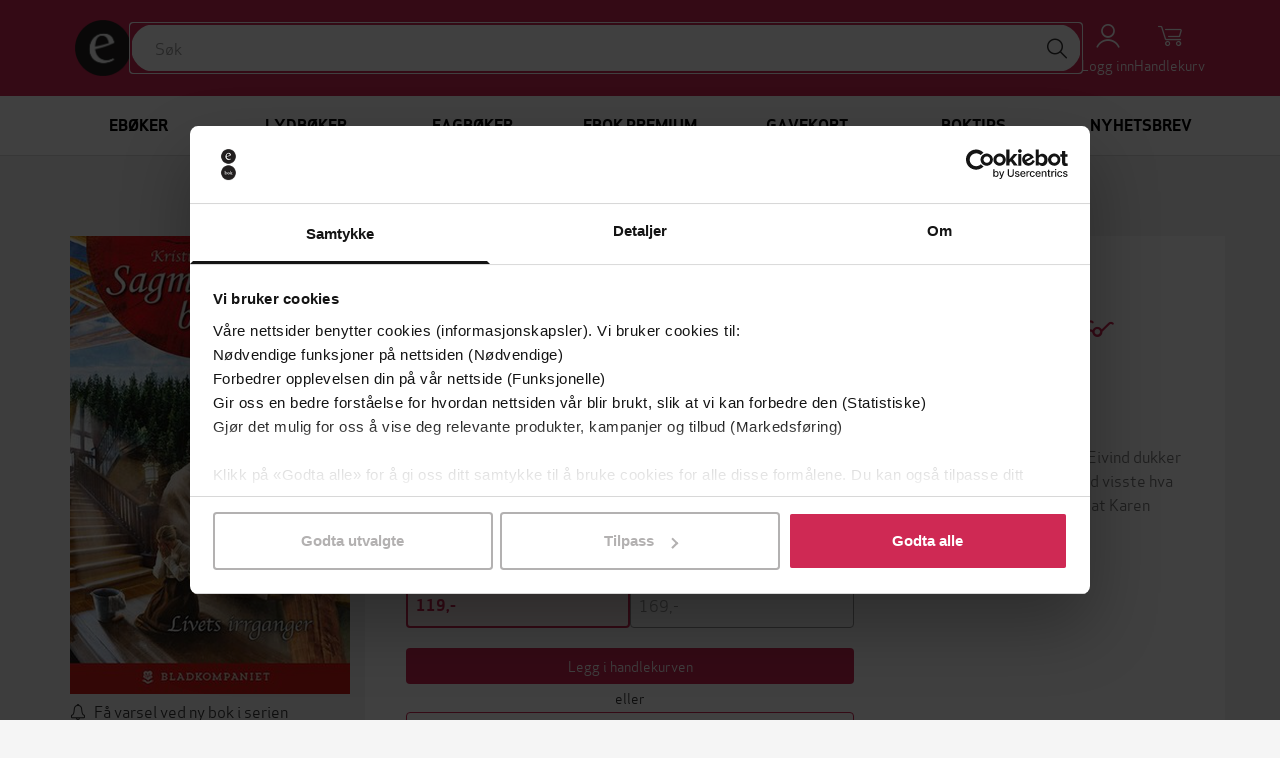

--- FILE ---
content_type: text/html; charset=utf-8
request_url: https://ebok.no/eboker/romanserier/livets-irrganger-kristin-s-alovsrud-9788233409449/
body_size: 15989
content:




<!DOCTYPE html>
<html lang="nb">
  <head>
    <meta charset="utf-8">
    <meta http-equiv="content-language" content="nb">
    <meta http-equiv="X-UA-Compatible" content="IE=edge">
    <meta name="author" content="">
    <meta name="description" content="Kjøp Livets irrganger av Kristin S. Ålovsrud på EBOK.NO, Norges største bokhandel for ebøker og lydbøker. Les på mobil, nettbrett, Kindle og Pocketbook!">
    <meta name="keywords" content="Livets irrganger, Kristin S. Ålovsrud, ebok, epub">
    <meta name="robots" content="index, follow">
    <meta name="viewport" content="width=device-width, initial-scale=1">

    
<meta property="og:site_name" content="EBOK.NO">
<meta property="og:type" content="book">
<meta property="og:title" content="Livets irrganger (ebok) av Kristin S. Ålovsrud">
<meta property="og:description" content="Kjøp Livets irrganger av Kristin S. Ålovsrud på EBOK.NO, Norges største bokhandel for ebøker og lydbøker. Les på mobil, nettbrett, Kindle og Pocketbook!">
<meta property="og:image" content="https://do94b8augmkyt.cloudfront.net/thumbnail/9788233409449_59d311c06f07a586a8255be6ccd20f6c2e146107_560.jpgx150.jpg">

    
<script>
  var google_tag_params = {
    ecomm_pagetype: 'product',
    ecomm_prodid: '9788233409449',
    ecomm_totalvalue: 119,
  };
</script>

    

    <title>Livets irrganger (ebok) av Kristin S. Ålovsrud | EBOK.NO</title>

    <link rel="alternate" hreflang="nb" href="https://ebok.no/eboker/romanserier/livets-irrganger-kristin-s-alovsrud-9788233409449/">
    <link rel="icon" href="https://storage.googleapis.com/pubfront-merchant-ebok/static/images/logo/ebok/favicon.ico">
    <link rel="image_src" href="https://do94b8augmkyt.cloudfront.net/thumbnail/9788233409449_59d311c06f07a586a8255be6ccd20f6c2e146107_560.jpgx150.jpg">
    
    <link rel="stylesheet" href="https://ebok-cdn.pubfront.com/static/css/ebok.css?1768919215">
    <link rel="stylesheet" href="https://ebok-cdn.pubfront.com/static/dist/output.css?1768919215">
    

    <link rel="apple-touch-icon" href="https://storage.googleapis.com/pubfront-merchant-ebok/static/images/icons/web-clip/touch-icon-ebok.png">

    <!-- HTML5 shim and Respond.js IE8 support of HTML5 elements and media queries -->
    <!--[if lt IE 9]>
      <script src="https://oss.maxcdn.com/html5shiv/3.7.2/html5shiv.min.js"></script>
      <script src="https://oss.maxcdn.com/respond/1.4.2/respond.min.js"></script>
    <![endif]-->

    
<link rel="canonical" href="https://ebok.no/eboker/romanserier/livets-irrganger-kristin-s-alovsrud-9788233409449/" />


    <script>
        
            ZENDESK_URL="/support_login/";PF_CHOICE_ADD_URL="/";CART_BUY_URL="/market/shop/buy_cart/";MEDIELOGIN_AUTO_LOGIN=false;LANGUAGE_CODE="nb";PF_CHOICE_SLUG="";APPLE_STORE_URL="https://itunes.apple.com/us/app/ebok.no/id683160171";TWITTER_HANDLE="EBOKno";THEME_NAME="ebok";ENABLE_GIFTS=true;CART_CANCEL_URL="/market/shop/bestilling/cancel/";libraryURL="/bokhylle/";PF_CHOICE_NAME="";CART_CHECKOUT_URL="/market/shop/cart/checkout/";MEDIE_LOGIN=false;TRACKER_DEBUG=false;SEND_TO_KINDLE_TASKS_URL="https://ignite.pubfront.com/tasks/TASKID/status/";oneClickBuyURL="/market/shop/ajax_buy_now/";NEWSLETTER_DELAY=6;DEFAULT_STAR_RATING=5;SHOPPING_CARTS_ACTIVE=true;SUPPORT_DRM_COMPATIBILITY_URL="https://hjelp.ebok.no/hc/no/sections/360002265232-Hvordan-leser-jeg-eb%C3%B8ker-";JPPOL_SSOID=null;DISABLE_SEARCH_SUGGESTIONS=false;searchURL="/search/%s/";CART_VIEW_URL="/market/shop/cart/view/";
        
    </script>
      
        
<script type="text/javascript">
  // No analytics, catch all tracking calls but don't do anything with them
  var _gaq = _gaq || [];
</script>

<script>
  dataLayer = [{"format": "epub", "series": "Sagmesterens barn", "price": "119.00", "id": 1430217, "category": "Romanserier", "publisher": "Bladkompaniet", "name": "Livets irrganger", "language": "nb", "author": "Kristin S. \u00c5lovsrud", "promotion": false, "type": "text"}];
</script>
<!-- Google Tag Manager -->
<script>(function(w,d,s,l,i){w[l]=w[l]||[];w[l].push(
{'gtm.start': new Date().getTime(),event:'gtm.js'}
);var f=d.getElementsByTagName(s)[0],
j=d.createElement(s),dl=l!='dataLayer'?'&l='+l:'';j.async=true;j.src=
'https://www.googletagmanager.com/gtm.js?id='+i+dl;f.parentNode.insertBefore(j,f);
})(window,document,'script','dataLayer','GTM-MGWD83W');</script>
<!-- End Google Tag Manager -->

<script>
document.addEventListener('confirmed.pubfront', function (event) {
  var order = event.detail;

  dataLayer.push({
    'event': 'purchase-ga3',
    'ecommerce': {
      'purchase': {
        'actionField': {
          'id': order.id,
          'revenue': order.amount,
        },
        'products': order.items.map(function(item) {
          return {
            'name': item.name,
            'id': item.isbn,
            'price': item.price,
            'quantity': 1
          };
        })
      }
    }
  });

  dataLayer.push({
    event: "purchase",
    ecommerce: {
      transaction_id: order.id.toString(),
      value: order.amount,
      currency: "NOK",
      items: order.items.map(function(item) {
        return {
          item_id: item.isbn,
          item_name: item.name,
          currency: "NOK",
          price: item.price,
          quantity: 1
        }
      })
    }
  });
}, false);

document.addEventListener('recommendation-impression.pubfront', function (event) {
  dataLayer.push({
    'event': 'pf_recommendation_impression',
    'page_type': event.detail.page.type,
    'recommendation_test_name': event.detail.test.name,
    'recommendation_test_group': event.detail.test.group,
  });
}, false);

document.addEventListener('recommendation-click.pubfront', function (event) {
  dataLayer.push({
    'event': 'pf_recommendation_click',
    'recommendation_content': event.detail.content,
    'transport': 'beacon'
  });
}, false);
</script>

      
    <script>
      SHOPPING_CART_BOOKS = [];
    </script>
  </head>


  <body itemscope itemtype="http://schema.org/WebPage" data-theme="ebok" class="page_type_book is-logged-out is-not-flatrate-member " style="">
    
    
<!-- Google Tag Manager (noscript) -->
<noscript><iframe src="https://www.googletagmanager.com/ns.html?id=GTM-MGWD83W"
height="0" width="0" style="display:none;visibility:hidden"></iframe></noscript>
<!-- End Google Tag Manager (noscript) -->

    

    
    

    

<div id="navbar" class="bg-brand fixed top-0 left-0 right-0 z-20 transition-transform duration-300 -translate-y-40 translate-y-0 md:translate-y-0">
    

    

    <div class="flex flex-wrap justify-between md:gap-x-5 gap-y-2 items-center p-5 max-w-bootstrap-container mx-auto">
        <a class="order-1" href="/">
            <img class="h-14 hidden md:block" src="https://ebok-cdn.pubfront.com/static/images/logo/ebok/navbar.png?1768919215" alt="EBOK.NO">
            <img class="h-14 md:hidden" src="https://ebok-cdn.pubfront.com/static/images/logo/ebok/navbar_square.png?1768919215" alt="EBOK.NO">
        </a>

        

        <div class="order-4 dropdown">
            <button class="text-center text-white hover:text-gray-200" type="button" data-toggle="dropdown" aria-haspopup="true" aria-expanded="false" id="navbar-account">
                <i class="fa fa-user block text-2xl"></i>
                <span class="text-sm">Logg inn</span>
            </button>

            <ul class="dropdown-menu" aria-labelledby="navbar-account">
                







<li><a href="/konto/discounts/">Løs inn gavekort</a></li>

<li><a href="/support_login/">Kontakt kundeservice</a></li>



<li><a href="/konto/login/?next=">Logg inn</a></li>
<li><a href="/konto/signup/?next=">Opprett profil</a></li>


            </ul>
        </div>

        
        <a class="order-5 text-center text-white hover:text-gray-200 hover:no-underline relative" href="/market/shop/cart/view/">
            <i class="fa fa-shopping-cart block text-2xl"></i>
            <span class="text-sm">Handlekurv</span>
            
        </a>
        

        <button class="order-6 text-center text-white hover:text-gray-200 md:hidden" type="button" onclick="document.getElementById('sidebar').style.display = 'block';">
            <i class="fa fa-align-justify block text-2xl"></i>
            <span class="text-sm">Meny</span>
        </button>

        <div class="order-7 basis-full h-0 md:hidden"></div>

        <div class="order-last md:order-2 flex-1 relative" id="searchbar">
            <input class=" w-full rounded-full outline-brand px-6 py-3" type="text" placeholder="Søk">

            <button class="absolute top-1 right-1 w-10 h-10 rounded-full bg-white hover:bg-gray-200" type="button"><i class="fa fa-search text-xl"></i></button>
        </div>
    </div>
</div>

<script type="text/javascript">
    var NAVBAR_HEIGHT = 96;  // 6rem == 96pixels
    var navbar = document.getElementById('navbar');
    var lastY = 0;

    window.addEventListener('scroll', function() {
        var y = this.scrollY;
        if (y > lastY && y > NAVBAR_HEIGHT) {  // down, hide navbar
            navbar.classList.remove('translate-y-0');
        } else if (y < lastY) {  // up, show navbar
            navbar.classList.add('translate-y-0');
        }
        lastY = Math.max(y, 0);
    }, false);
</script>


    <div class="wrapper mt-40 md:mt-24">
      <div itemscope itemtype="http://schema.org/SiteNavigationElement" class="menu menu_id_content hidden md:block" role="navigation">
        <ul class="menu__list"><li class="menu__item menu__item_type_button menu__item_id_1"><a class="menu__inneritem" href="/eboker/" data-toggle="nav" data-on="mouseenter" data-target="1">Ebøker</a><ul class="menu__list" ><li class="menu__item menu__item_type_label"><a href="https://ebok.no/aktuelt/" class="menu__inneritem">Aktuelt</a><ul class="menu__list"><li class="menu__item menu__item_type_button"><a class="menu__inneritem" href="https://ebok.no/eboker/liste/eboker-bestselgere/">Bestselgere</a></li><li class="menu__item menu__item_type_button"><a class="menu__inneritem" href="https://ebok.no/eboker/liste/nyheter/">Nyheter</a></li><li class="menu__item menu__item_type_button"><a class="menu__inneritem" href="https://ebok.no/alle/liste/forhandssalg/">Kommer snart - forhåndsbestill nå!</a></li><li class="menu__item menu__item_type_button"><a class="menu__inneritem" href="https://ebok.no/eboker/liste/booktok-anbefalinger/">#BookTok</a></li><li class="menu__item menu__item_type_button"><a class="menu__inneritem" href="https://ebok.no/topp-10-boker/">Topp 10-lister</a></li><li class="menu__item menu__item_type_button"><a class="menu__inneritem" href="https://ebok.no/eboker/liste/tilbud-eboker/">Ebøker på tilbud</a></li><li class="menu__item menu__item_type_button"><a class="menu__inneritem" href="https://ebok.no/eboker/liste/eboker-under-50-lappen/">Ebøker under 50-lappen</a></li></ul></li><li class="menu__item menu__item_type_label"><a href="https://ebok.no/eboker/skjonnlitteratur/" class="menu__inneritem">Skjønnlitteratur</a><ul class="menu__list"><li class="menu__item menu__item_type_button"><a class="menu__inneritem" href="https://ebok.no/alle/liste/romaner/">Romaner</a></li><li class="menu__item menu__item_type_button"><a class="menu__inneritem" href="https://ebok.no/eboker/romantikk-og-drama">Romantikk og drama</a></li><li class="menu__item menu__item_type_button"><a class="menu__inneritem" href="https://ebok.no/eboker/erotikk/">Erotikk</a></li><li class="menu__item menu__item_type_button"><a class="menu__inneritem" href="https://ebok.no/eboker/liste/litteratur-noveller/">Noveller</a></li><li class="menu__item menu__item_type_button"><a class="menu__inneritem" href="https://ebok.no/eboker/liste/litteratur-lyrikk/">Lyrikk</a></li><li class="menu__item menu__item_type_button"><a class="menu__inneritem" href="https://ebok.no/eboker/fantasy-og-science-fiction/">Fantasy og science fiction</a></li><li class="menu__item menu__item_type_button"><a class="menu__inneritem" href="https://ebok.no/eboker/romanserier/">Romanserier</a></li><li class="menu__item menu__item_type_button"><a class="menu__inneritem" href="https://ebok.no/engelsk/">Engelske bøker</a></li><li class="menu__item menu__item_type_button"><a class="menu__inneritem" href="https://ebok.no/eboker/barneboker/">Barnebøker</a></li><li class="menu__item menu__item_type_button"><a class="menu__inneritem" href="https://ebok.no/selvpubliserte-boker/">Selvpubliserte bøker</a></li></ul></li><li class="menu__item menu__item_type_label"><a href="https://ebok.no/eboker/krim/" class="menu__inneritem">Krim og spenning</a><ul class="menu__list"><li class="menu__item menu__item_type_button"><a class="menu__inneritem" href="https://ebok.no/eboker/liste/krim-nyheter/">Nyheter</a></li><li class="menu__item menu__item_type_button"><a class="menu__inneritem" href="https://ebok.no/eboker/liste/litteratur-politikrim/">Politikrim</a></li><li class="menu__item menu__item_type_button"><a class="menu__inneritem" href="https://ebok.no/alle/liste/psykologiske-thrillere/">Psykologiske thrillere</a></li></ul></li><li class="menu__item menu__item_type_label"><a href="https://ebok.no/eboker/dokumentar-og-fakta/" class="menu__inneritem">Dokumentar og fakta</a><ul class="menu__list"><li class="menu__item menu__item_type_button"><a class="menu__inneritem" href="https://ebok.no/eboker/historie/">Historie</a></li><li class="menu__item menu__item_type_button"><a class="menu__inneritem" href="https://ebok.no/eboker/politikk-og-samfunn/">Politikk og samfunn</a></li><li class="menu__item menu__item_type_button"><a class="menu__inneritem" href="https://ebok.no/eboker/biografier/">Biografier</a></li><li class="menu__item menu__item_type_button"><a class="menu__inneritem" href="https://ebok.no/eboker/liste/tema-populaervitenskap/">Populærvitenskap</a></li><li class="menu__item menu__item_type_button"><a class="menu__inneritem" href="https://ebok.no/eboker/helse-og-livsstil/">Helse og livsstil</a></li><li class="menu__item menu__item_type_button"><a class="menu__inneritem" href="https://ebok.no/eboker/kunst-og-kultur/">Kunst og kultur</a></li><li class="menu__item menu__item_type_button"><a class="menu__inneritem" href="https://ebok.no/eboker/hobby-og-fritid/">Hobby og fritid</a></li><li class="menu__item menu__item_type_button"><a class="menu__inneritem" href="https://ebok.no/eboker/natur-og-dyr/">Natur og dyr</a></li></ul></li><li class="menu__item menu__item_type_label"><a href="https://ebok.no/eboker/fagboker/" class="menu__inneritem">Fagbøker</a><ul class="menu__list"><li class="menu__item menu__item_type_button"><a class="menu__inneritem" href="https://ebok.no/eboker/liste/medisin-helse-og-sykepleie/">Medisin, helse og sykepleie</a></li><li class="menu__item menu__item_type_button"><a class="menu__inneritem" href="https://ebok.no/eboker/liste/okonomi-og-ledelse/">Økonomi og ledelse</a></li><li class="menu__item menu__item_type_button"><a class="menu__inneritem" href="https://ebok.no/eboker/liste/jus/">Jus</a></li><li class="menu__item menu__item_type_button"><a class="menu__inneritem" href="https://ebok.no/eboker/liste/pedagoggikk/">Pedagogikk</a></li><li class="menu__item menu__item_type_button"><a class="menu__inneritem" href="https://ebok.no/eboker/liste/samfunnsvitenskap/">Samfunnsvitenskap</a></li><li class="menu__item menu__item_type_button"><a class="menu__inneritem" href="https://ebok.no/eboker/liste/psykologi/">Psykologi</a></li><li class="menu__item menu__item_type_button"><a class="menu__inneritem" href="https://ebok.no/eboker/liste/teknologi-og-ingeniorfag/">Teknologi og ingeniørfag</a></li><li class="menu__item menu__item_type_button"><a class="menu__inneritem" href="https://ebok.no/eboker/liste/data-og-informasjonsteknologi/">Data- og informasjonsteknologi</a></li><li class="menu__item menu__item_type_button"><a class="menu__inneritem" href="https://ebok.no/eboker/liste/matematikk-og-naturvitenskap/">Matematikk og naturvitenskap</a></li><li class="menu__item menu__item_type_button"><a class="menu__inneritem" href="https://ebok.no/eboker/liste/geofag-geografi-og-miljokunnskap/">Geofag, geografi og miljøkunnskap</a></li><li class="menu__item menu__item_type_button"><a class="menu__inneritem" href="https://ebok.no/eboker/liste/religion-historie-og-filosofi/">Religion, historie og filosofi</a></li><li class="menu__item menu__item_type_button"><a class="menu__inneritem" href="https://ebok.no/eboker/liste/sprak-og-litteratur/">Språk og litteratur</a></li><li class="menu__item menu__item_type_button"><a class="menu__inneritem" href="https://ebok.no/eboker/liste/kunst-og-design/">Kunst og design</a></li></ul></li></ul></li><li class="menu__item menu__item_type_button menu__item_id_2"><a class="menu__inneritem" href="/lydboker/" data-toggle="nav" data-on="mouseenter" data-target="2">Lydbøker</a><ul class="menu__list" ><li class="menu__item menu__item_type_label"><a href="https://ebok.no/lydboker-aktuelt/" class="menu__inneritem">Aktuelt</a><ul class="menu__list"><li class="menu__item menu__item_type_button"><a class="menu__inneritem" href="https://ebok.no/lydboker/liste/bestselgere-lydboker/">Bestselgere</a></li><li class="menu__item menu__item_type_button"><a class="menu__inneritem" href="https://ebok.no/lydboker/liste/nyheter-lydboker/">Nyheter</a></li><li class="menu__item menu__item_type_button"><a class="menu__inneritem" href="https://ebok.no/lydboker/liste/forhandssalg-lydboker/">Kommer snart - forhåndsbestill nå!</a></li><li class="menu__item menu__item_type_button"><a class="menu__inneritem" href="https://ebok.no/lydboker/liste/tilbud-lyd/">Lydbøker på tilbud nå</a></li><li class="menu__item menu__item_type_button"><a class="menu__inneritem" href="https://ebok.no/lydboker/liste/under-100/">Lydbøker under 100-lappen</a></li><li class="menu__item menu__item_type_button"><a class="menu__inneritem" href="https://ebok.no/lydboker/innlesere/">Populære innlesere</a></li></ul></li><li class="menu__item menu__item_type_label"><a href="https://ebok.no/lydboker/skjonnlitteratur/" class="menu__inneritem">Skjønnlitteratur</a><ul class="menu__list"><li class="menu__item menu__item_type_button"><a class="menu__inneritem" href="https://ebok.no/alle/liste/lydboker-romaner/">Romaner</a></li><li class="menu__item menu__item_type_button"><a class="menu__inneritem" href="https://ebok.no/lydboker/romantikk-og-drama/">Romantikk og drama</a></li><li class="menu__item menu__item_type_button"><a class="menu__inneritem" href="https://ebok.no/lydboker/erotikk/">Erotikk</a></li><li class="menu__item menu__item_type_button"><a class="menu__inneritem" href="https://ebok.no/lydboker/liste/lydboker-noveller/">Noveller</a></li><li class="menu__item menu__item_type_button"><a class="menu__inneritem" href="https://ebok.no/lydboker/liste/lydboker-lyrikk/">Lyrikk</a></li><li class="menu__item menu__item_type_button"><a class="menu__inneritem" href="https://ebok.no/lydboker/fantasy-og-science-fiction/">Fantasy og science fiction</a></li><li class="menu__item menu__item_type_button"><a class="menu__inneritem" href="https://ebok.no/lydboker/romanserier/">Romanserier</a></li><li class="menu__item menu__item_type_button"><a class="menu__inneritem" href="https://ebok.no/lydboker-engelsk/">Engelske lydbøker</a></li><li class="menu__item menu__item_type_button"><a class="menu__inneritem" href="https://ebok.no/lydboker/barneboker/">Barnebøker</a></li></ul></li><li class="menu__item menu__item_type_label"><a href="https://ebok.no/lydboker/krim/" class="menu__inneritem">Krim og spenning</a><ul class="menu__list"><li class="menu__item menu__item_type_button"><a class="menu__inneritem" href="https://ebok.no/lydboker/liste/nyheter-krim-lyd/">Nyheter</a></li><li class="menu__item menu__item_type_button"><a class="menu__inneritem" href="https://ebok.no/lydboker/liste/lydboker-politikrim/">Politikrim</a></li><li class="menu__item menu__item_type_button"><a class="menu__inneritem" href="https://ebok.no/alle/liste/lydboker-psykologiske-thrillere/">Psykologiske thrillere</a></li></ul></li><li class="menu__item menu__item_type_label"><a href="https://ebok.no/lydboker/dokumentar-og-fakta/" class="menu__inneritem">Dokumentar og fakta</a><ul class="menu__list"><li class="menu__item menu__item_type_button"><a class="menu__inneritem" href="https://ebok.no/alle/liste/sakprosa-aktuelt/">Populært nå</a></li><li class="menu__item menu__item_type_button"><a class="menu__inneritem" href="https://ebok.no/lydboker/historie/">Historie</a></li><li class="menu__item menu__item_type_button"><a class="menu__inneritem" href="https://ebok.no/lydboker/samfunn-og-debatt/">Samfunn og debatt</a></li><li class="menu__item menu__item_type_button"><a class="menu__inneritem" href="https://ebok.no/lydboker/liste/helse-og-livsstil/">Helse og livsstil</a></li><li class="menu__item menu__item_type_button"><a class="menu__inneritem" href="https://ebok.no/lydboker/liste/aktuelle-biografier/">Biografier</a></li><li class="menu__item menu__item_type_button"><a class="menu__inneritem" href="https://ebok.no/alle/liste/hobby-og-fritid/">Hobby og fritid</a></li></ul></li></ul></li><li class="menu__item menu__item_type_button menu__item_id_3"><a class="menu__inneritem" href="https://ebok.no/eboker/fagboker/" data-toggle="nav" data-on="mouseenter" data-target="3">Fagbøker</a><ul class="menu__list" ><li class="menu__item menu__item_type_label"><a href="https://ebok.no/eboker/fagboker/" class="menu__inneritem">Se alle fagbøker</a><ul class="menu__list"><li class="menu__item menu__item_type_button"><a class="menu__inneritem" href="https://ebok.no/eboker/liste/medisin-helse-og-sykepleie/">Medisin, helse og sykepleie</a></li><li class="menu__item menu__item_type_button"><a class="menu__inneritem" href="https://ebok.no/eboker/liste/okonomi-og-ledelse/">Økonomi og ledelse</a></li><li class="menu__item menu__item_type_button"><a class="menu__inneritem" href="https://ebok.no/eboker/liste/jus/">Jus</a></li><li class="menu__item menu__item_type_button"><a class="menu__inneritem" href="https://ebok.no/eboker/liste/pedagoggikk/">Pedagogikk</a></li><li class="menu__item menu__item_type_button"><a class="menu__inneritem" href="https://ebok.no/eboker/liste/samfunnsvitenskap/">Samfunnsvitenskap</a></li><li class="menu__item menu__item_type_button"><a class="menu__inneritem" href="https://ebok.no/eboker/liste/psykologi/">Psykologi</a></li></ul></li><li class="menu__item menu__item_type_label"><span class="menu__inneritem"></span><ul class="menu__list"><li class="menu__item menu__item_type_button"><a class="menu__inneritem" href="https://ebok.no/eboker/liste/teknologi-og-ingeniorfag/">Teknologi og ingeniørfag</a></li><li class="menu__item menu__item_type_button"><a class="menu__inneritem" href="https://ebok.no/eboker/liste/data-og-informasjonsteknologi/">Data- og informasjonsteknologi</a></li><li class="menu__item menu__item_type_button"><a class="menu__inneritem" href="https://ebok.no/eboker/liste/matematikk-og-naturvitenskap/">Matematikk og naturvitenskap</a></li><li class="menu__item menu__item_type_button"><a class="menu__inneritem" href="https://ebok.no/eboker/liste/geofag-geografi-og-miljokunnskap/">Geofag, geografi og miljøkunnskap</a></li></ul></li><li class="menu__item menu__item_type_label"><span class="menu__inneritem"></span><ul class="menu__list"><li class="menu__item menu__item_type_button"><a class="menu__inneritem" href="https://ebok.no/eboker/liste/religion-historie-og-filosofi/">Religion, historie og filosofi</a></li><li class="menu__item menu__item_type_button"><a class="menu__inneritem" href="https://ebok.no/eboker/liste/sprak-og-litteratur/">Språk og litteratur</a></li><li class="menu__item menu__item_type_button"><a class="menu__inneritem" href="https://ebok.no/eboker/liste/kunst-og-design/">Kunst og design</a></li></ul></li><li class="menu__item menu__item_type_label"><span class="menu__inneritem"></span><ul class="menu__list"></ul></li><li class="menu__item menu__item_type_label"><span class="menu__inneritem"></span><ul class="menu__list"></ul></li><li class="menu__item menu__item_type_label"><span class="menu__inneritem"></span><ul class="menu__list"></ul></li></ul></li><li class="menu__item menu__item_type_button menu__item_id_4"><a class="menu__inneritem" href="/premium-kom-i-gang/" data-toggle="nav" data-on="mouseenter" data-target="4">Ebok Premium</a><ul class="menu__list" ><li class="menu__item menu__item_type_label"><a href="https://ebok.no/premium-eboker/" class="menu__inneritem">Ebøker</a><ul class="menu__list"><li class="menu__item menu__item_type_button"><a class="menu__inneritem" href="https://ebok.no/premium-eboker-krimogspenning/">Krim og spenning</a></li><li class="menu__item menu__item_type_button"><a class="menu__inneritem" href="https://ebok.no/premium-eboker-feelgood-romantikk/">Feelgood og romantikk</a></li><li class="menu__item menu__item_type_button"><a class="menu__inneritem" href="https://ebok.no/premium-eboker-romaner/">Skjønnlitteratur</a></li><li class="menu__item menu__item_type_button"><a class="menu__inneritem" href="https://ebok.no/premium-eboker-dokumentar-fakta/">Dokumentar og fakta</a></li><li class="menu__item menu__item_type_button"><a class="menu__inneritem" href="https://ebok.no/premium-eboker-barneboker/">Barnebøker</a></li></ul></li><li class="menu__item menu__item_type_label"><a href="https://ebok.no/premium-lydboker/" class="menu__inneritem">Lydbøker</a><ul class="menu__list"><li class="menu__item menu__item_type_button"><a class="menu__inneritem" href="https://ebok.no/premium-lydboker-krimogspenning/">Krim og spenning</a></li><li class="menu__item menu__item_type_button"><a class="menu__inneritem" href="https://ebok.no/premium-lydboker-feelgood-romantikk/">Feelgood og romantikk</a></li><li class="menu__item menu__item_type_button"><a class="menu__inneritem" href="https://ebok.no/premium-lydboker-romaner/">Skjønnlitteratur</a></li><li class="menu__item menu__item_type_button"><a class="menu__inneritem" href="https://ebok.no/premium-lydboker-dokumentar-fakta/">Dokumentar og fakta</a></li><li class="menu__item menu__item_type_button"><a class="menu__inneritem" href="https://ebok.no/premium-lydboker-barneboker/">Barnebøker</a></li></ul></li><li class="menu__item menu__item_type_label"><span class="menu__inneritem"></span><ul class="menu__list"></ul></li><li class="menu__item menu__item_type_label"><span class="menu__inneritem"></span><ul class="menu__list"></ul></li><li class="menu__item menu__item_type_label"><span class="menu__inneritem"></span><ul class="menu__list"></ul></li></ul></li><li class="menu__item menu__item_type_button"><a class="menu__inneritem" href="/gavekort/">Gavekort</a></li><li class="menu__item menu__item_type_button"><a class="menu__inneritem" href="https://ebok.no/boktips/">Boktips</a></li><li class="menu__item menu__item_type_button"><a class="menu__inneritem" href="https://ebok.no/nyhetsbrev/">Nyhetsbrev</a></li></ul>
      </div>
      <aside class="hidden fixed top-0 left-0 right-0 h-screen z-40" aria-label="Sidebar" id="sidebar"><button class="fixed top-5 right-5 text-center" type="button" onclick="document.getElementById('sidebar').style.display = 'none';"><i class="fa fa-times block text-2xl"></i><span class="text-sm">Lukk</span></button><div class="h-full px-3 py-4 overflow-y-auto bg-gray-50"><ul class="space-y-4"><li><a href="/eboker/" onclick="document.getElementById('sidebar-5').classList.toggle('hide'); return false;" class="flex items-center p-2 text-gray-900 font-semibold rounded-lg hover:bg-gray-100 hover:no-underline"><span class="ml-3">Ebøker</span></a><ul id="sidebar-5" class="hide space-y-3"><li><a href="https://ebok.no/aktuelt/" class="block p-2 text-gray-900 rounded-lg hover:bg-gray-100 hover:no-underline"><span class="ml-4">Aktuelt</span></a><ul class="space-y-2"><li><a href="https://ebok.no/eboker/liste/eboker-bestselgere/" class="block p-2 text-gray-900 rounded-lg hover:bg-gray-100 hover:no-underline"><span class="ml-5">Bestselgere</span></a></li><li><a href="https://ebok.no/eboker/liste/nyheter/" class="block p-2 text-gray-900 rounded-lg hover:bg-gray-100 hover:no-underline"><span class="ml-5">Nyheter</span></a></li><li><a href="https://ebok.no/alle/liste/forhandssalg/" class="block p-2 text-gray-900 rounded-lg hover:bg-gray-100 hover:no-underline"><span class="ml-5">Kommer snart - forhåndsbestill nå!</span></a></li><li><a href="https://ebok.no/eboker/liste/booktok-anbefalinger/" class="block p-2 text-gray-900 rounded-lg hover:bg-gray-100 hover:no-underline"><span class="ml-5">#BookTok</span></a></li><li><a href="https://ebok.no/topp-10-boker/" class="block p-2 text-gray-900 rounded-lg hover:bg-gray-100 hover:no-underline"><span class="ml-5">Topp 10-lister</span></a></li><li><a href="https://ebok.no/eboker/liste/tilbud-eboker/" class="block p-2 text-gray-900 rounded-lg hover:bg-gray-100 hover:no-underline"><span class="ml-5">Ebøker på tilbud</span></a></li><li><a href="https://ebok.no/eboker/liste/eboker-under-50-lappen/" class="block p-2 text-gray-900 rounded-lg hover:bg-gray-100 hover:no-underline"><span class="ml-5">Ebøker under 50-lappen</span></a></li></ul></li><li><a href="https://ebok.no/eboker/skjonnlitteratur/" class="block p-2 text-gray-900 rounded-lg hover:bg-gray-100 hover:no-underline"><span class="ml-4">Skjønnlitteratur</span></a><ul class="space-y-2"><li><a href="https://ebok.no/alle/liste/romaner/" class="block p-2 text-gray-900 rounded-lg hover:bg-gray-100 hover:no-underline"><span class="ml-5">Romaner</span></a></li><li><a href="https://ebok.no/eboker/romantikk-og-drama" class="block p-2 text-gray-900 rounded-lg hover:bg-gray-100 hover:no-underline"><span class="ml-5">Romantikk og drama</span></a></li><li><a href="https://ebok.no/eboker/erotikk/" class="block p-2 text-gray-900 rounded-lg hover:bg-gray-100 hover:no-underline"><span class="ml-5">Erotikk</span></a></li><li><a href="https://ebok.no/eboker/liste/litteratur-noveller/" class="block p-2 text-gray-900 rounded-lg hover:bg-gray-100 hover:no-underline"><span class="ml-5">Noveller</span></a></li><li><a href="https://ebok.no/eboker/liste/litteratur-lyrikk/" class="block p-2 text-gray-900 rounded-lg hover:bg-gray-100 hover:no-underline"><span class="ml-5">Lyrikk</span></a></li><li><a href="https://ebok.no/eboker/fantasy-og-science-fiction/" class="block p-2 text-gray-900 rounded-lg hover:bg-gray-100 hover:no-underline"><span class="ml-5">Fantasy og science fiction</span></a></li><li><a href="https://ebok.no/eboker/romanserier/" class="block p-2 text-gray-900 rounded-lg hover:bg-gray-100 hover:no-underline"><span class="ml-5">Romanserier</span></a></li><li><a href="https://ebok.no/engelsk/" class="block p-2 text-gray-900 rounded-lg hover:bg-gray-100 hover:no-underline"><span class="ml-5">Engelske bøker</span></a></li><li><a href="https://ebok.no/eboker/barneboker/" class="block p-2 text-gray-900 rounded-lg hover:bg-gray-100 hover:no-underline"><span class="ml-5">Barnebøker</span></a></li><li><a href="https://ebok.no/selvpubliserte-boker/" class="block p-2 text-gray-900 rounded-lg hover:bg-gray-100 hover:no-underline"><span class="ml-5">Selvpubliserte bøker</span></a></li></ul></li><li><a href="https://ebok.no/eboker/krim/" class="block p-2 text-gray-900 rounded-lg hover:bg-gray-100 hover:no-underline"><span class="ml-4">Krim og spenning</span></a><ul class="space-y-2"><li><a href="https://ebok.no/eboker/liste/krim-nyheter/" class="block p-2 text-gray-900 rounded-lg hover:bg-gray-100 hover:no-underline"><span class="ml-5">Nyheter</span></a></li><li><a href="https://ebok.no/eboker/liste/litteratur-politikrim/" class="block p-2 text-gray-900 rounded-lg hover:bg-gray-100 hover:no-underline"><span class="ml-5">Politikrim</span></a></li><li><a href="https://ebok.no/alle/liste/psykologiske-thrillere/" class="block p-2 text-gray-900 rounded-lg hover:bg-gray-100 hover:no-underline"><span class="ml-5">Psykologiske thrillere</span></a></li></ul></li><li><a href="https://ebok.no/eboker/dokumentar-og-fakta/" class="block p-2 text-gray-900 rounded-lg hover:bg-gray-100 hover:no-underline"><span class="ml-4">Dokumentar og fakta</span></a><ul class="space-y-2"><li><a href="https://ebok.no/eboker/historie/" class="block p-2 text-gray-900 rounded-lg hover:bg-gray-100 hover:no-underline"><span class="ml-5">Historie</span></a></li><li><a href="https://ebok.no/eboker/politikk-og-samfunn/" class="block p-2 text-gray-900 rounded-lg hover:bg-gray-100 hover:no-underline"><span class="ml-5">Politikk og samfunn</span></a></li><li><a href="https://ebok.no/eboker/biografier/" class="block p-2 text-gray-900 rounded-lg hover:bg-gray-100 hover:no-underline"><span class="ml-5">Biografier</span></a></li><li><a href="https://ebok.no/eboker/liste/tema-populaervitenskap/" class="block p-2 text-gray-900 rounded-lg hover:bg-gray-100 hover:no-underline"><span class="ml-5">Populærvitenskap</span></a></li><li><a href="https://ebok.no/eboker/helse-og-livsstil/" class="block p-2 text-gray-900 rounded-lg hover:bg-gray-100 hover:no-underline"><span class="ml-5">Helse og livsstil</span></a></li><li><a href="https://ebok.no/eboker/kunst-og-kultur/" class="block p-2 text-gray-900 rounded-lg hover:bg-gray-100 hover:no-underline"><span class="ml-5">Kunst og kultur</span></a></li><li><a href="https://ebok.no/eboker/hobby-og-fritid/" class="block p-2 text-gray-900 rounded-lg hover:bg-gray-100 hover:no-underline"><span class="ml-5">Hobby og fritid</span></a></li><li><a href="https://ebok.no/eboker/natur-og-dyr/" class="block p-2 text-gray-900 rounded-lg hover:bg-gray-100 hover:no-underline"><span class="ml-5">Natur og dyr</span></a></li></ul></li><li><a href="https://ebok.no/eboker/fagboker/" class="block p-2 text-gray-900 rounded-lg hover:bg-gray-100 hover:no-underline"><span class="ml-4">Fagbøker</span></a><ul class="space-y-2"><li><a href="https://ebok.no/eboker/liste/medisin-helse-og-sykepleie/" class="block p-2 text-gray-900 rounded-lg hover:bg-gray-100 hover:no-underline"><span class="ml-5">Medisin, helse og sykepleie</span></a></li><li><a href="https://ebok.no/eboker/liste/okonomi-og-ledelse/" class="block p-2 text-gray-900 rounded-lg hover:bg-gray-100 hover:no-underline"><span class="ml-5">Økonomi og ledelse</span></a></li><li><a href="https://ebok.no/eboker/liste/jus/" class="block p-2 text-gray-900 rounded-lg hover:bg-gray-100 hover:no-underline"><span class="ml-5">Jus</span></a></li><li><a href="https://ebok.no/eboker/liste/pedagoggikk/" class="block p-2 text-gray-900 rounded-lg hover:bg-gray-100 hover:no-underline"><span class="ml-5">Pedagogikk</span></a></li><li><a href="https://ebok.no/eboker/liste/samfunnsvitenskap/" class="block p-2 text-gray-900 rounded-lg hover:bg-gray-100 hover:no-underline"><span class="ml-5">Samfunnsvitenskap</span></a></li><li><a href="https://ebok.no/eboker/liste/psykologi/" class="block p-2 text-gray-900 rounded-lg hover:bg-gray-100 hover:no-underline"><span class="ml-5">Psykologi</span></a></li><li><a href="https://ebok.no/eboker/liste/teknologi-og-ingeniorfag/" class="block p-2 text-gray-900 rounded-lg hover:bg-gray-100 hover:no-underline"><span class="ml-5">Teknologi og ingeniørfag</span></a></li><li><a href="https://ebok.no/eboker/liste/data-og-informasjonsteknologi/" class="block p-2 text-gray-900 rounded-lg hover:bg-gray-100 hover:no-underline"><span class="ml-5">Data- og informasjonsteknologi</span></a></li><li><a href="https://ebok.no/eboker/liste/matematikk-og-naturvitenskap/" class="block p-2 text-gray-900 rounded-lg hover:bg-gray-100 hover:no-underline"><span class="ml-5">Matematikk og naturvitenskap</span></a></li><li><a href="https://ebok.no/eboker/liste/geofag-geografi-og-miljokunnskap/" class="block p-2 text-gray-900 rounded-lg hover:bg-gray-100 hover:no-underline"><span class="ml-5">Geofag, geografi og miljøkunnskap</span></a></li><li><a href="https://ebok.no/eboker/liste/religion-historie-og-filosofi/" class="block p-2 text-gray-900 rounded-lg hover:bg-gray-100 hover:no-underline"><span class="ml-5">Religion, historie og filosofi</span></a></li><li><a href="https://ebok.no/eboker/liste/sprak-og-litteratur/" class="block p-2 text-gray-900 rounded-lg hover:bg-gray-100 hover:no-underline"><span class="ml-5">Språk og litteratur</span></a></li><li><a href="https://ebok.no/eboker/liste/kunst-og-design/" class="block p-2 text-gray-900 rounded-lg hover:bg-gray-100 hover:no-underline"><span class="ml-5">Kunst og design</span></a></li></ul></li></ul></li><li><a href="/lydboker/" onclick="document.getElementById('sidebar-6').classList.toggle('hide'); return false;" class="flex items-center p-2 text-gray-900 font-semibold rounded-lg hover:bg-gray-100 hover:no-underline"><span class="ml-3">Lydbøker</span></a><ul id="sidebar-6" class="hide space-y-3"><li><a href="https://ebok.no/lydboker-aktuelt/" class="block p-2 text-gray-900 rounded-lg hover:bg-gray-100 hover:no-underline"><span class="ml-4">Aktuelt</span></a><ul class="space-y-2"><li><a href="https://ebok.no/lydboker/liste/bestselgere-lydboker/" class="block p-2 text-gray-900 rounded-lg hover:bg-gray-100 hover:no-underline"><span class="ml-5">Bestselgere</span></a></li><li><a href="https://ebok.no/lydboker/liste/nyheter-lydboker/" class="block p-2 text-gray-900 rounded-lg hover:bg-gray-100 hover:no-underline"><span class="ml-5">Nyheter</span></a></li><li><a href="https://ebok.no/lydboker/liste/forhandssalg-lydboker/" class="block p-2 text-gray-900 rounded-lg hover:bg-gray-100 hover:no-underline"><span class="ml-5">Kommer snart - forhåndsbestill nå!</span></a></li><li><a href="https://ebok.no/lydboker/liste/tilbud-lyd/" class="block p-2 text-gray-900 rounded-lg hover:bg-gray-100 hover:no-underline"><span class="ml-5">Lydbøker på tilbud nå</span></a></li><li><a href="https://ebok.no/lydboker/liste/under-100/" class="block p-2 text-gray-900 rounded-lg hover:bg-gray-100 hover:no-underline"><span class="ml-5">Lydbøker under 100-lappen</span></a></li><li><a href="https://ebok.no/lydboker/innlesere/" class="block p-2 text-gray-900 rounded-lg hover:bg-gray-100 hover:no-underline"><span class="ml-5">Populære innlesere</span></a></li></ul></li><li><a href="https://ebok.no/lydboker/skjonnlitteratur/" class="block p-2 text-gray-900 rounded-lg hover:bg-gray-100 hover:no-underline"><span class="ml-4">Skjønnlitteratur</span></a><ul class="space-y-2"><li><a href="https://ebok.no/alle/liste/lydboker-romaner/" class="block p-2 text-gray-900 rounded-lg hover:bg-gray-100 hover:no-underline"><span class="ml-5">Romaner</span></a></li><li><a href="https://ebok.no/lydboker/romantikk-og-drama/" class="block p-2 text-gray-900 rounded-lg hover:bg-gray-100 hover:no-underline"><span class="ml-5">Romantikk og drama</span></a></li><li><a href="https://ebok.no/lydboker/erotikk/" class="block p-2 text-gray-900 rounded-lg hover:bg-gray-100 hover:no-underline"><span class="ml-5">Erotikk</span></a></li><li><a href="https://ebok.no/lydboker/liste/lydboker-noveller/" class="block p-2 text-gray-900 rounded-lg hover:bg-gray-100 hover:no-underline"><span class="ml-5">Noveller</span></a></li><li><a href="https://ebok.no/lydboker/liste/lydboker-lyrikk/" class="block p-2 text-gray-900 rounded-lg hover:bg-gray-100 hover:no-underline"><span class="ml-5">Lyrikk</span></a></li><li><a href="https://ebok.no/lydboker/fantasy-og-science-fiction/" class="block p-2 text-gray-900 rounded-lg hover:bg-gray-100 hover:no-underline"><span class="ml-5">Fantasy og science fiction</span></a></li><li><a href="https://ebok.no/lydboker/romanserier/" class="block p-2 text-gray-900 rounded-lg hover:bg-gray-100 hover:no-underline"><span class="ml-5">Romanserier</span></a></li><li><a href="https://ebok.no/lydboker-engelsk/" class="block p-2 text-gray-900 rounded-lg hover:bg-gray-100 hover:no-underline"><span class="ml-5">Engelske lydbøker</span></a></li><li><a href="https://ebok.no/lydboker/barneboker/" class="block p-2 text-gray-900 rounded-lg hover:bg-gray-100 hover:no-underline"><span class="ml-5">Barnebøker</span></a></li></ul></li><li><a href="https://ebok.no/lydboker/krim/" class="block p-2 text-gray-900 rounded-lg hover:bg-gray-100 hover:no-underline"><span class="ml-4">Krim og spenning</span></a><ul class="space-y-2"><li><a href="https://ebok.no/lydboker/liste/nyheter-krim-lyd/" class="block p-2 text-gray-900 rounded-lg hover:bg-gray-100 hover:no-underline"><span class="ml-5">Nyheter</span></a></li><li><a href="https://ebok.no/lydboker/liste/lydboker-politikrim/" class="block p-2 text-gray-900 rounded-lg hover:bg-gray-100 hover:no-underline"><span class="ml-5">Politikrim</span></a></li><li><a href="https://ebok.no/alle/liste/lydboker-psykologiske-thrillere/" class="block p-2 text-gray-900 rounded-lg hover:bg-gray-100 hover:no-underline"><span class="ml-5">Psykologiske thrillere</span></a></li></ul></li><li><a href="https://ebok.no/lydboker/dokumentar-og-fakta/" class="block p-2 text-gray-900 rounded-lg hover:bg-gray-100 hover:no-underline"><span class="ml-4">Dokumentar og fakta</span></a><ul class="space-y-2"><li><a href="https://ebok.no/alle/liste/sakprosa-aktuelt/" class="block p-2 text-gray-900 rounded-lg hover:bg-gray-100 hover:no-underline"><span class="ml-5">Populært nå</span></a></li><li><a href="https://ebok.no/lydboker/historie/" class="block p-2 text-gray-900 rounded-lg hover:bg-gray-100 hover:no-underline"><span class="ml-5">Historie</span></a></li><li><a href="https://ebok.no/lydboker/samfunn-og-debatt/" class="block p-2 text-gray-900 rounded-lg hover:bg-gray-100 hover:no-underline"><span class="ml-5">Samfunn og debatt</span></a></li><li><a href="https://ebok.no/lydboker/liste/helse-og-livsstil/" class="block p-2 text-gray-900 rounded-lg hover:bg-gray-100 hover:no-underline"><span class="ml-5">Helse og livsstil</span></a></li><li><a href="https://ebok.no/lydboker/liste/aktuelle-biografier/" class="block p-2 text-gray-900 rounded-lg hover:bg-gray-100 hover:no-underline"><span class="ml-5">Biografier</span></a></li><li><a href="https://ebok.no/alle/liste/hobby-og-fritid/" class="block p-2 text-gray-900 rounded-lg hover:bg-gray-100 hover:no-underline"><span class="ml-5">Hobby og fritid</span></a></li></ul></li></ul></li><li><a href="https://ebok.no/eboker/fagboker/" onclick="document.getElementById('sidebar-7').classList.toggle('hide'); return false;" class="flex items-center p-2 text-gray-900 font-semibold rounded-lg hover:bg-gray-100 hover:no-underline"><span class="ml-3">Fagbøker</span></a><ul id="sidebar-7" class="hide space-y-3"><li><a href="https://ebok.no/eboker/fagboker/" class="block p-2 text-gray-900 rounded-lg hover:bg-gray-100 hover:no-underline"><span class="ml-4">Se alle fagbøker</span></a><ul class="space-y-2"><li><a href="https://ebok.no/eboker/liste/medisin-helse-og-sykepleie/" class="block p-2 text-gray-900 rounded-lg hover:bg-gray-100 hover:no-underline"><span class="ml-5">Medisin, helse og sykepleie</span></a></li><li><a href="https://ebok.no/eboker/liste/okonomi-og-ledelse/" class="block p-2 text-gray-900 rounded-lg hover:bg-gray-100 hover:no-underline"><span class="ml-5">Økonomi og ledelse</span></a></li><li><a href="https://ebok.no/eboker/liste/jus/" class="block p-2 text-gray-900 rounded-lg hover:bg-gray-100 hover:no-underline"><span class="ml-5">Jus</span></a></li><li><a href="https://ebok.no/eboker/liste/pedagoggikk/" class="block p-2 text-gray-900 rounded-lg hover:bg-gray-100 hover:no-underline"><span class="ml-5">Pedagogikk</span></a></li><li><a href="https://ebok.no/eboker/liste/samfunnsvitenskap/" class="block p-2 text-gray-900 rounded-lg hover:bg-gray-100 hover:no-underline"><span class="ml-5">Samfunnsvitenskap</span></a></li><li><a href="https://ebok.no/eboker/liste/psykologi/" class="block p-2 text-gray-900 rounded-lg hover:bg-gray-100 hover:no-underline"><span class="ml-5">Psykologi</span></a></li></ul></li><li><span class="block p-2 text-gray-600 rounded-lg text-xs uppercase"><span class="ml-4"></span></span><ul class="space-y-2"><li><a href="https://ebok.no/eboker/liste/teknologi-og-ingeniorfag/" class="block p-2 text-gray-900 rounded-lg hover:bg-gray-100 hover:no-underline"><span class="ml-5">Teknologi og ingeniørfag</span></a></li><li><a href="https://ebok.no/eboker/liste/data-og-informasjonsteknologi/" class="block p-2 text-gray-900 rounded-lg hover:bg-gray-100 hover:no-underline"><span class="ml-5">Data- og informasjonsteknologi</span></a></li><li><a href="https://ebok.no/eboker/liste/matematikk-og-naturvitenskap/" class="block p-2 text-gray-900 rounded-lg hover:bg-gray-100 hover:no-underline"><span class="ml-5">Matematikk og naturvitenskap</span></a></li><li><a href="https://ebok.no/eboker/liste/geofag-geografi-og-miljokunnskap/" class="block p-2 text-gray-900 rounded-lg hover:bg-gray-100 hover:no-underline"><span class="ml-5">Geofag, geografi og miljøkunnskap</span></a></li></ul></li><li><span class="block p-2 text-gray-600 rounded-lg text-xs uppercase"><span class="ml-4"></span></span><ul class="space-y-2"><li><a href="https://ebok.no/eboker/liste/religion-historie-og-filosofi/" class="block p-2 text-gray-900 rounded-lg hover:bg-gray-100 hover:no-underline"><span class="ml-5">Religion, historie og filosofi</span></a></li><li><a href="https://ebok.no/eboker/liste/sprak-og-litteratur/" class="block p-2 text-gray-900 rounded-lg hover:bg-gray-100 hover:no-underline"><span class="ml-5">Språk og litteratur</span></a></li><li><a href="https://ebok.no/eboker/liste/kunst-og-design/" class="block p-2 text-gray-900 rounded-lg hover:bg-gray-100 hover:no-underline"><span class="ml-5">Kunst og design</span></a></li></ul></li><li><span class="block p-2 text-gray-600 rounded-lg text-xs uppercase"><span class="ml-4"></span></span><ul class="space-y-2"></ul></li><li><span class="block p-2 text-gray-600 rounded-lg text-xs uppercase"><span class="ml-4"></span></span><ul class="space-y-2"></ul></li><li><span class="block p-2 text-gray-600 rounded-lg text-xs uppercase"><span class="ml-4"></span></span><ul class="space-y-2"></ul></li></ul></li><li><a href="/premium-kom-i-gang/" onclick="document.getElementById('sidebar-85').classList.toggle('hide'); return false;" class="flex items-center p-2 text-gray-900 font-semibold rounded-lg hover:bg-gray-100 hover:no-underline"><span class="ml-3">Ebok Premium</span></a><ul id="sidebar-85" class="hide space-y-3"><li><a href="https://ebok.no/premium-eboker/" class="block p-2 text-gray-900 rounded-lg hover:bg-gray-100 hover:no-underline"><span class="ml-4">Ebøker</span></a><ul class="space-y-2"><li><a href="https://ebok.no/premium-eboker-krimogspenning/" class="block p-2 text-gray-900 rounded-lg hover:bg-gray-100 hover:no-underline"><span class="ml-5">Krim og spenning</span></a></li><li><a href="https://ebok.no/premium-eboker-feelgood-romantikk/" class="block p-2 text-gray-900 rounded-lg hover:bg-gray-100 hover:no-underline"><span class="ml-5">Feelgood og romantikk</span></a></li><li><a href="https://ebok.no/premium-eboker-romaner/" class="block p-2 text-gray-900 rounded-lg hover:bg-gray-100 hover:no-underline"><span class="ml-5">Skjønnlitteratur</span></a></li><li><a href="https://ebok.no/premium-eboker-dokumentar-fakta/" class="block p-2 text-gray-900 rounded-lg hover:bg-gray-100 hover:no-underline"><span class="ml-5">Dokumentar og fakta</span></a></li><li><a href="https://ebok.no/premium-eboker-barneboker/" class="block p-2 text-gray-900 rounded-lg hover:bg-gray-100 hover:no-underline"><span class="ml-5">Barnebøker</span></a></li></ul></li><li><a href="https://ebok.no/premium-lydboker/" class="block p-2 text-gray-900 rounded-lg hover:bg-gray-100 hover:no-underline"><span class="ml-4">Lydbøker</span></a><ul class="space-y-2"><li><a href="https://ebok.no/premium-lydboker-krimogspenning/" class="block p-2 text-gray-900 rounded-lg hover:bg-gray-100 hover:no-underline"><span class="ml-5">Krim og spenning</span></a></li><li><a href="https://ebok.no/premium-lydboker-feelgood-romantikk/" class="block p-2 text-gray-900 rounded-lg hover:bg-gray-100 hover:no-underline"><span class="ml-5">Feelgood og romantikk</span></a></li><li><a href="https://ebok.no/premium-lydboker-romaner/" class="block p-2 text-gray-900 rounded-lg hover:bg-gray-100 hover:no-underline"><span class="ml-5">Skjønnlitteratur</span></a></li><li><a href="https://ebok.no/premium-lydboker-dokumentar-fakta/" class="block p-2 text-gray-900 rounded-lg hover:bg-gray-100 hover:no-underline"><span class="ml-5">Dokumentar og fakta</span></a></li><li><a href="https://ebok.no/premium-lydboker-barneboker/" class="block p-2 text-gray-900 rounded-lg hover:bg-gray-100 hover:no-underline"><span class="ml-5">Barnebøker</span></a></li></ul></li><li><span class="block p-2 text-gray-600 rounded-lg text-xs uppercase"><span class="ml-4"></span></span><ul class="space-y-2"></ul></li><li><span class="block p-2 text-gray-600 rounded-lg text-xs uppercase"><span class="ml-4"></span></span><ul class="space-y-2"></ul></li><li><span class="block p-2 text-gray-600 rounded-lg text-xs uppercase"><span class="ml-4"></span></span><ul class="space-y-2"></ul></li></ul></li><li><a href="/gavekort/"  class="flex items-center p-2 text-gray-900 font-semibold rounded-lg hover:bg-gray-100 hover:no-underline"><span class="ml-3">Gavekort</span></a></li><li><a href="https://ebok.no/boktips/"  class="flex items-center p-2 text-gray-900 font-semibold rounded-lg hover:bg-gray-100 hover:no-underline"><span class="ml-3">Boktips</span></a></li><li><a href="https://ebok.no/nyhetsbrev/"  class="flex items-center p-2 text-gray-900 font-semibold rounded-lg hover:bg-gray-100 hover:no-underline"><span class="ml-3">Nyhetsbrev</span></a></li></ul></div></aside>

      <div class="content">
        <div class="container-fluid ">
          
<div class="messages">
  <noscript>
    <div class="alert alert-danger message" role="alert">EBOK.NO Virker best med Javascript aktivert</div>
  </noscript>
  
  
</div>

          
<div class="bookdetails bookdetails_type_text bookdetails_pricetype_" itemscope itemtype="http://schema.org/Book">

  <div class="bookdetails__breadcrumbs">
    <ol class="breadcrumb" itemscope itemtype="https://schema.org/breadcrumb">
      <li><a href="/eboker/" itemprop="url">
        <span itemprop="title">Ebøker</span>
      </a></li>

      
      <li itemprop="child" itemscope itemtype="https://schema.org/breadcrumb">
        
        <a href="https://ebok.no/eboker/romanserier/" itemprop="url">
          <span itemprop="title">Romanserier</span>
        </a>
        
      

      <li class="active">Livets irrganger</li>
    </ol>
  </div>

<div class="row row-equalize bookdetails__header">
  <div class="col-bookdetails-6 bookdetails__hero">
    <div class="bookdetails__cover">
      <img itemprop="image" src="https://do94b8augmkyt.cloudfront.net/thumbnail/9788233409449_59d311c06f07a586a8255be6ccd20f6c2e146107_560.jpg"  alt="Livets irrganger (ebok) av Kristin S. Ålovsrud" onerror="this.src = '/thumbnail_redirect/1430217/560/'; this.removeAttribute('onerror');">

      
    </div>

    <div class="bookdetails__shortcuts">
      <div class="bookdetails__shortcut-group">
        
        
        <form action="/library/series/1238/follow/" method="post">
          <input type='hidden' name='csrfmiddlewaretoken' value='rdNsGrI3au26bkOcBOFRnhbT1E0Z5T7MT2Hhs3EYSBz2fib6XE7t66Hk0MqC2Nsf' />
          <button class="bookdetails__shortcut bookdetails__shortcut_action_notification bookdetails__shortcut_button_solid" type="submit">Få varsel ved ny bok i serien</button>
        </form>
        
        
        <form action="/library/author/631400/follow/" method="post">
          <input type='hidden' name='csrfmiddlewaretoken' value='rdNsGrI3au26bkOcBOFRnhbT1E0Z5T7MT2Hhs3EYSBz2fib6XE7t66Hk0MqC2Nsf' />
          <button class="bookdetails__shortcut bookdetails__shortcut_action_notification bookdetails__shortcut_button_solid" type="submit">Få varsel ved ny bok av forfatteren</button>
        </form>
        

        <form action="." method="post">
          <input type='hidden' name='csrfmiddlewaretoken' value='rdNsGrI3au26bkOcBOFRnhbT1E0Z5T7MT2Hhs3EYSBz2fib6XE7t66Hk0MqC2Nsf' />
          <button class="bookdetails__shortcut bookdetails__shortcut_action_wishlist">Legg til i ønskeliste</button>
        </form>

        
          <a href="https://storage.googleapis.com/pubfront-content/media/files/bokbasen/9788233409449/EX-9788233409449_kSjeGdL.epub" target="_blank" class="bookdetails__shortcut bookdetails__shortcut_action_sample">Gratis utdrag</a>
        
      </div>
    </div>
  </div>

  <div class="col-bookdetails-6 bookdetails__main">
    <div class="bookdetails__block">
      <div class="bookdetails__heading">
        <div class="bookdetails__authors">
          
          <span class="bookdetails__author bookdetails__author_type_author">
              <a class="bookdetails__authorname" href="/forfatter/kristin-s-aalovsrud-3/">Kristin S. Ålovsrud</a>
              <span class="bookdetails__authortype">(forfatter)</span><!--
          --></span>
          
        </div>
        <h1 class="bookdetails__title">
          <span itemprop="name">Livets irrganger</span>
          
          <a class="bookdetails__series" href="/serie/sagmesterens-barn/">
            (Sagmesterens barn #12)
          </a>
          
          <span itemprop="bookFormat" class="bookdetails__format"><small>ebok</small></span>
        </h1>
      </div>

      
      <div class="mt-3">
        <div class="inline-block" itemprop="offers" itemscope itemtype="http://schema.org/Offer">
          <meta itemprop="price" content="119,00" />
          <meta itemprop="priceCurrency" content="NOK" />

          <span class="text-xl font-bold">119,-</span>

          

          
        </div>

        
        <div class="inline-block ml-4 rating rating__score_5 rating__reviews_1" itemprop="aggregateRating" itemscope itemtype="http://schema.org/AggregateRating">
          <span class="rating__stars rating__stars_count_5"><meta itemprop="ratingValue" content="5"><meta itemprop="ratingCount" content="1"><meta itemprop="worstRating" content="0"><meta itemprop="bestRating" content="5"></span>

          <a class="rating__votes" href="#">(1)</a>
        </div>
        
      </div>
      

      <div class="mt-3 empty:mt-0 flex flex-wrap gap-1 text-xs md:text-sm"><div class="block bg-brand-800 text-white pt-0.5 px-3 pb-1 rounded-lg">Premium</div></div>

      <div class="bookdetails__blurb">
        <div class="bookdetails__blurb-text">Sakfører Høyer kommer til Ås gård, og Klara gjør alt hun kan for å hjelpe ham. Men idyllen trues da Eivind dukker opp ...

Han trodde ikke at de andre hadde merket det, for de hadde ledd og spøkt videre, men Eivind visste hva han hadde sett, og det hadde gjort ham rasende.

Anna blir bekymret da huslæreren på Ås forteller at Karen stadig vekk er ukonsentrert og møter til timen uten å ha gjort lek…</div>
        <div class="bookdetails__blurb-expander"></div>
        <div class="bookdetails__blurb-link"></div>
      </div>

      
      <div class="max-w-md">
        
        <div class="flex gap-2">
          <div class="grow-0 shrink basis-1/2 p-2 border-2 rounded border-brand text-brand font-bold bg-brand-50">
            <span class="block">Ebok</span>
            <span class="block">119,-</span>
          </div>

          
          <a class="grow-0 shrink basis-1/2 p-2 border rounded border-gray-400 text-gray-400 hover:border-brand hover:text-brand hover:no-underline" href="/lydboker/romanserier/livets-irrganger-kristin-s-alovsrud-9788233414801/">
            <span class="block">Lydbok</span>
            <span class="block">169,-</span>
          </a>
          
        </div>
        

        
        
        
        
        

        <form class="mt-5 post-generic-modal" method="post" action="/market/add/">
          <input type='hidden' name='csrfmiddlewaretoken' value='rdNsGrI3au26bkOcBOFRnhbT1E0Z5T7MT2Hhs3EYSBz2fib6XE7t66Hk0MqC2Nsf' />
          <input type="hidden" name="book" value="1430217" />

          
            
              <div class="flex gap-2">
                
                
<button type="submit" name="action" value="cart" class="block w-full p-2 text-center text-sm rounded bg-brand hover:bg-brand-700 disabled:bg-brand-100 text-white hover:text-white " id="" >Legg i handlekurven</button>


              </div>
              <span class="block text-center text-sm my-1">eller</span>
              
<a href="/premium/trial/premium/" class="block p-2 text-center text-sm border border-brand rounded text-brand hover:bg-brand hover:text-white hover:no-underline ">Gratis i appen med EBOK Premium</a>


              <span class="block text-center text-sm my-1">Prøv EBOK Premium gratis i 14 dager</span>
            
          
        </form>
        
        
      </div>
      

      <div class="bookdetails__requirements">
        <a class="bookdetails__requirement is-flatrate-member-hide" href="https://hjelp.ebok.no/hc/no/sections/360002265232-Hvordan-leser-jeg-eb%C3%B8ker-">
          <span class="bookdetails__requirement_state_true">
            Kan leses i våre gratis apper for iPhone/iPad og Android, i webleser for Mac/PC, i iBooks, på Kindle og PocketBook
          </span>
          
        </a>
        
        <span class="bookdetails__requirement is-not-flatrate-member-hide">
          Kan leses i EBOK.NO-appene
        </span>
        
      </div>
    </div>
  </div>
</div>







<div class="row">
  <div class="col-xs-12">
    <div class="bookdetails__block">
      <div class="bookdetails__block-heading">
        <h4>Flere bøker av samme forfatter</h4>
      </div>
      <div class="bookdetails__block-content">
        <div class="carousel-list scroller-container">
          <div class="scroller">
            
            <div class="scroller-item">
              

<div class="book group relative text-center pt-7 px-4 pb-8 hover:shadow-uniform-xl rounded-xl">
    <a class="flex justify-center pt-7 px-4 pb-8 bg-gray-50 rounded-3xl" href="/eboker/romanserier/bak-kulissene-kristin-s-alovsrud-9788233438210/?ian=default&amp;iai=default&amp;iap=same_author&amp;iac=Bak+kulissene" target="_top">
        <span class="flex items-end relative h-[215px]">
            
            <img class="max-h-full rounded" onerror="this.src = '/thumbnail_redirect/1504462/560/'; this.removeAttribute('onerror');" src="https://do94b8augmkyt.cloudfront.net/thumbnail/9788233438210_1c4cdeddbba669fd7f626fa6cf53b5ec9fe34e81_560.jpg" alt="Bak kulissene"/>
            

            
        </span>
    </a>
    
    <div class="absolute top-4 left-7 flex flex-col gap-1 text-xs">
        
        
        
    </div>

    <span class="block text-lg text-brand font-bold italic mt-3">129,-</span>

    <div class="min-h-[4.25rem] overflow-hidden">
        <div class="group-hover:hidden">
            <h3 class="truncate leading-[inherit]">Bak kulissene</h3>
            <span class="block truncate text-gray-400">Kristin S. Ålovsrud</span>
            <span class="block text-brand text-xs uppercase mt-1">Ebok</span>
        </div>
        
        <form class="hidden group-hover:block mt-6 post-generic-modal" method="post" action="/market/add/">
            <input type='hidden' name='csrfmiddlewaretoken' value='rdNsGrI3au26bkOcBOFRnhbT1E0Z5T7MT2Hhs3EYSBz2fib6XE7t66Hk0MqC2Nsf' />
            <input type="hidden" name="book" value="1504462" />
            
            
            
<button type="submit" name="action" value="cart" class="block w-full p-2 text-center text-sm rounded-full bg-brand hover:bg-brand-700 disabled:bg-brand-100 text-white hover:text-white " id="" >Legg i handlekurv <i class="fa fa-shopping-cart"></i></button>

            
        </form>
    </div>
</div>

            </div>
            
            <div class="scroller-item">
              

<div class="book group relative text-center pt-7 px-4 pb-8 hover:shadow-uniform-xl rounded-xl">
    <a class="flex justify-center pt-7 px-4 pb-8 bg-gray-50 rounded-3xl" href="/eboker/romanserier/modige-hjerter-kristin-s-alovsrud-9788233438326/?ian=default&amp;iai=default&amp;iap=same_author&amp;iac=Modige+hjerter" target="_top">
        <span class="flex items-end relative h-[215px]">
            
            <img class="max-h-full rounded" onerror="this.src = '/thumbnail_redirect/1499437/560/'; this.removeAttribute('onerror');" src="https://do94b8augmkyt.cloudfront.net/thumbnail/9788233438326_8898e44f9dd27c5c89e584f8351002435bcfa899_560.jpg" alt="Modige hjerter"/>
            

            
        </span>
    </a>
    
    <div class="absolute top-4 left-7 flex flex-col gap-1 text-xs">
        
        
        
    </div>

    <span class="block text-lg text-brand font-bold italic mt-3">119,-</span>

    <div class="min-h-[4.25rem] overflow-hidden">
        <div class="group-hover:hidden">
            <h3 class="truncate leading-[inherit]">Modige hjerter</h3>
            <span class="block truncate text-gray-400">Kristin S. Ålovsrud</span>
            <span class="block text-brand text-xs uppercase mt-1">Ebok</span>
        </div>
        
        <form class="hidden group-hover:block mt-6 post-generic-modal" method="post" action="/market/add/">
            <input type='hidden' name='csrfmiddlewaretoken' value='rdNsGrI3au26bkOcBOFRnhbT1E0Z5T7MT2Hhs3EYSBz2fib6XE7t66Hk0MqC2Nsf' />
            <input type="hidden" name="book" value="1499437" />
            
            
            
<button type="submit" name="action" value="cart" class="block w-full p-2 text-center text-sm rounded-full bg-brand hover:bg-brand-700 disabled:bg-brand-100 text-white hover:text-white " id="" >Legg i handlekurv <i class="fa fa-shopping-cart"></i></button>

            
        </form>
    </div>
</div>

            </div>
            
            <div class="scroller-item">
              

<div class="book group relative text-center pt-7 px-4 pb-8 hover:shadow-uniform-xl rounded-xl">
    <a class="flex justify-center pt-7 px-4 pb-8 bg-gray-50 rounded-3xl" href="/eboker/romanserier/vagemot-kristin-s-alovsrud-9788233437305/?ian=default&amp;iai=default&amp;iap=same_author&amp;iac=V%C3%A5gemot" target="_top">
        <span class="flex items-end relative h-[215px]">
            
            <img class="max-h-full rounded" onerror="this.src = '/thumbnail_redirect/1494273/560/'; this.removeAttribute('onerror');" src="https://do94b8augmkyt.cloudfront.net/thumbnail/9788233437305_4a11b70d22b79b8fe12af65c26597b5fc8baf9f5_560.jpg" alt="Vågemot"/>
            

            
        </span>
    </a>
    
    <div class="absolute top-4 left-7 flex flex-col gap-1 text-xs">
        
        
        
    </div>

    <span class="block text-lg text-brand font-bold italic mt-3">119,-</span>

    <div class="min-h-[4.25rem] overflow-hidden">
        <div class="group-hover:hidden">
            <h3 class="truncate leading-[inherit]">Vågemot</h3>
            <span class="block truncate text-gray-400">Kristin S. Ålovsrud</span>
            <span class="block text-brand text-xs uppercase mt-1">Ebok</span>
        </div>
        
        <form class="hidden group-hover:block mt-6 post-generic-modal" method="post" action="/market/add/">
            <input type='hidden' name='csrfmiddlewaretoken' value='rdNsGrI3au26bkOcBOFRnhbT1E0Z5T7MT2Hhs3EYSBz2fib6XE7t66Hk0MqC2Nsf' />
            <input type="hidden" name="book" value="1494273" />
            
            
            
<button type="submit" name="action" value="cart" class="block w-full p-2 text-center text-sm rounded-full bg-brand hover:bg-brand-700 disabled:bg-brand-100 text-white hover:text-white " id="" >Legg i handlekurv <i class="fa fa-shopping-cart"></i></button>

            
        </form>
    </div>
</div>

            </div>
            
            <div class="scroller-item">
              

<div class="book group relative text-center pt-7 px-4 pb-8 hover:shadow-uniform-xl rounded-xl">
    <a class="flex justify-center pt-7 px-4 pb-8 bg-gray-50 rounded-3xl" href="/eboker/romanserier/bange-anelser-kristin-s-alovsrud-9788233437329/?ian=default&amp;iai=default&amp;iap=same_author&amp;iac=Bange+anelser" target="_top">
        <span class="flex items-end relative h-[215px]">
            
            <img class="max-h-full rounded" onerror="this.src = '/thumbnail_redirect/1497587/560/'; this.removeAttribute('onerror');" src="https://do94b8augmkyt.cloudfront.net/thumbnail/9788233437329_e8d27a23aee5dcd3b55887e15e0c445a2f019376_560.jpg" alt="Bange anelser"/>
            

            
        </span>
    </a>
    
    <div class="absolute top-4 left-7 flex flex-col gap-1 text-xs">
        
        
        
    </div>

    <span class="block text-lg text-brand font-bold italic mt-3">119,-</span>

    <div class="min-h-[4.25rem] overflow-hidden">
        <div class="group-hover:hidden">
            <h3 class="truncate leading-[inherit]">Bange anelser</h3>
            <span class="block truncate text-gray-400">Kristin S. Ålovsrud</span>
            <span class="block text-brand text-xs uppercase mt-1">Ebok</span>
        </div>
        
        <form class="hidden group-hover:block mt-6 post-generic-modal" method="post" action="/market/add/">
            <input type='hidden' name='csrfmiddlewaretoken' value='rdNsGrI3au26bkOcBOFRnhbT1E0Z5T7MT2Hhs3EYSBz2fib6XE7t66Hk0MqC2Nsf' />
            <input type="hidden" name="book" value="1497587" />
            
            
            
<button type="submit" name="action" value="cart" class="block w-full p-2 text-center text-sm rounded-full bg-brand hover:bg-brand-700 disabled:bg-brand-100 text-white hover:text-white " id="" >Legg i handlekurv <i class="fa fa-shopping-cart"></i></button>

            
        </form>
    </div>
</div>

            </div>
            
            <div class="scroller-item">
              

<div class="book group relative text-center pt-7 px-4 pb-8 hover:shadow-uniform-xl rounded-xl">
    <a class="flex justify-center pt-7 px-4 pb-8 bg-gray-50 rounded-3xl" href="/eboker/romanserier/spionen-kristin-s-alovsrud-9788233438937/?ian=default&amp;iai=default&amp;iap=same_author&amp;iac=Spionen" target="_top">
        <span class="flex items-end relative h-[215px]">
            
            <img class="max-h-full rounded" onerror="this.src = '/thumbnail_redirect/1505420/560/'; this.removeAttribute('onerror');" src="https://do94b8augmkyt.cloudfront.net/thumbnail/9788233438937_6963b4ddf4954677152bda5c76bbb6758046320e_560.jpg" alt="Spionen"/>
            

            
        </span>
    </a>
    
    <div class="absolute top-4 left-7 flex flex-col gap-1 text-xs">
        
        
        
    </div>

    <span class="block text-lg text-brand font-bold italic mt-3">119,-</span>

    <div class="min-h-[4.25rem] overflow-hidden">
        <div class="group-hover:hidden">
            <h3 class="truncate leading-[inherit]">Spionen</h3>
            <span class="block truncate text-gray-400">Kristin S. Ålovsrud</span>
            <span class="block text-brand text-xs uppercase mt-1">Ebok</span>
        </div>
        
        <form class="hidden group-hover:block mt-6 post-generic-modal" method="post" action="/market/add/">
            <input type='hidden' name='csrfmiddlewaretoken' value='rdNsGrI3au26bkOcBOFRnhbT1E0Z5T7MT2Hhs3EYSBz2fib6XE7t66Hk0MqC2Nsf' />
            <input type="hidden" name="book" value="1505420" />
            
            
            
<button type="submit" name="action" value="cart" class="block w-full p-2 text-center text-sm rounded-full bg-brand hover:bg-brand-700 disabled:bg-brand-100 text-white hover:text-white " id="" >Legg i handlekurv <i class="fa fa-shopping-cart"></i></button>

            
        </form>
    </div>
</div>

            </div>
            
            <div class="scroller-item">
              

<div class="book group relative text-center pt-7 px-4 pb-8 hover:shadow-uniform-xl rounded-xl">
    <a class="flex justify-center pt-7 px-4 pb-8 bg-gray-50 rounded-3xl" href="/eboker/romanserier/vennskapsband-kristin-s-alovsrud-9788233438722/?ian=default&amp;iai=default&amp;iap=same_author&amp;iac=Vennskapsb%C3%A5nd" target="_top">
        <span class="flex items-end relative h-[215px]">
            
            <img class="max-h-full rounded" onerror="this.src = '/thumbnail_redirect/1504275/560/'; this.removeAttribute('onerror');" src="https://do94b8augmkyt.cloudfront.net/thumbnail/9788233438722_a6f8db318b30eeed1a7c3796fef8aa7ab9a33228_560.jpg" alt="Vennskapsbånd"/>
            

            
        </span>
    </a>
    
    <div class="absolute top-4 left-7 flex flex-col gap-1 text-xs">
        
        
        
    </div>

    <span class="block text-lg text-brand font-bold italic mt-3">119,-</span>

    <div class="min-h-[4.25rem] overflow-hidden">
        <div class="group-hover:hidden">
            <h3 class="truncate leading-[inherit]">Vennskapsbånd</h3>
            <span class="block truncate text-gray-400">Kristin S. Ålovsrud</span>
            <span class="block text-brand text-xs uppercase mt-1">Ebok</span>
        </div>
        
        <form class="hidden group-hover:block mt-6 post-generic-modal" method="post" action="/market/add/">
            <input type='hidden' name='csrfmiddlewaretoken' value='rdNsGrI3au26bkOcBOFRnhbT1E0Z5T7MT2Hhs3EYSBz2fib6XE7t66Hk0MqC2Nsf' />
            <input type="hidden" name="book" value="1504275" />
            
            
            
<button type="submit" name="action" value="cart" class="block w-full p-2 text-center text-sm rounded-full bg-brand hover:bg-brand-700 disabled:bg-brand-100 text-white hover:text-white " id="" >Legg i handlekurv <i class="fa fa-shopping-cart"></i></button>

            
        </form>
    </div>
</div>

            </div>
            
            <div class="scroller-item">
              

<div class="book group relative text-center pt-7 px-4 pb-8 hover:shadow-uniform-xl rounded-xl">
    <a class="flex justify-center pt-7 px-4 pb-8 bg-gray-50 rounded-3xl" href="/eboker/romanserier/stolthet-og-fordommer-kristin-s-alovsrud-9788233438234/?ian=default&amp;iai=default&amp;iap=same_author&amp;iac=Stolthet+og+fordommer" target="_top">
        <span class="flex items-end relative h-[215px]">
            
            <img class="max-h-full rounded" onerror="this.src = '/thumbnail_redirect/1505411/560/'; this.removeAttribute('onerror');" src="https://do94b8augmkyt.cloudfront.net/thumbnail/9788233438234_23fd795e4f718317e99f1eabb69db0d848ff0e20_560.jpg" alt="Stolthet og fordommer"/>
            

            
        </span>
    </a>
    
    <div class="absolute top-4 left-7 flex flex-col gap-1 text-xs">
        
        
        
    </div>

    <span class="block text-lg text-brand font-bold italic mt-3">129,-</span>

    <div class="min-h-[4.25rem] overflow-hidden">
        <div class="group-hover:hidden">
            <h3 class="truncate leading-[inherit]">Stolthet og fordommer</h3>
            <span class="block truncate text-gray-400">Kristin S. Ålovsrud</span>
            <span class="block text-brand text-xs uppercase mt-1">Ebok</span>
        </div>
        
        <form class="hidden group-hover:block mt-6 post-generic-modal" method="post" action="/market/add/">
            <input type='hidden' name='csrfmiddlewaretoken' value='rdNsGrI3au26bkOcBOFRnhbT1E0Z5T7MT2Hhs3EYSBz2fib6XE7t66Hk0MqC2Nsf' />
            <input type="hidden" name="book" value="1505411" />
            
            
            
<button type="submit" name="action" value="cart" class="block w-full p-2 text-center text-sm rounded-full bg-brand hover:bg-brand-700 disabled:bg-brand-100 text-white hover:text-white " id="" >Legg i handlekurv <i class="fa fa-shopping-cart"></i></button>

            
        </form>
    </div>
</div>

            </div>
            
            <div class="scroller-item">
              

<div class="book group relative text-center pt-7 px-4 pb-8 hover:shadow-uniform-xl rounded-xl">
    <a class="flex justify-center pt-7 px-4 pb-8 bg-gray-50 rounded-3xl" href="/eboker/romanserier/det-siste-motet-kristin-s-alovsrud-9788233438425/?ian=default&amp;iai=default&amp;iap=same_author&amp;iac=Det+siste+m%C3%B8tet" target="_top">
        <span class="flex items-end relative h-[215px]">
            
            <img class="max-h-full rounded" onerror="this.src = '/thumbnail_redirect/1500503/560/'; this.removeAttribute('onerror');" src="https://do94b8augmkyt.cloudfront.net/thumbnail/9788233438425_b3cb22b976fccc5e41a4b05f5bf5f2a7c364eaba_560.jpg" alt="Det siste møtet"/>
            

            
        </span>
    </a>
    
    <div class="absolute top-4 left-7 flex flex-col gap-1 text-xs">
        
        
        
    </div>

    <span class="block text-lg text-brand font-bold italic mt-3">119,-</span>

    <div class="min-h-[4.25rem] overflow-hidden">
        <div class="group-hover:hidden">
            <h3 class="truncate leading-[inherit]">Det siste møtet</h3>
            <span class="block truncate text-gray-400">Kristin S. Ålovsrud</span>
            <span class="block text-brand text-xs uppercase mt-1">Ebok</span>
        </div>
        
        <form class="hidden group-hover:block mt-6 post-generic-modal" method="post" action="/market/add/">
            <input type='hidden' name='csrfmiddlewaretoken' value='rdNsGrI3au26bkOcBOFRnhbT1E0Z5T7MT2Hhs3EYSBz2fib6XE7t66Hk0MqC2Nsf' />
            <input type="hidden" name="book" value="1500503" />
            
            
            
<button type="submit" name="action" value="cart" class="block w-full p-2 text-center text-sm rounded-full bg-brand hover:bg-brand-700 disabled:bg-brand-100 text-white hover:text-white " id="" >Legg i handlekurv <i class="fa fa-shopping-cart"></i></button>

            
        </form>
    </div>
</div>

            </div>
            
            
            
            
          </div>

          <a class="left carousel-control" href="#" role="button">
            <span class="fa fa-chevron-left"></span>
          </a>

          <a class="right carousel-control" href="#" role="button">
            <span class="fa fa-chevron-right"></span>
          </a>
        </div>

      </div>
    </div>
  </div>
</div>






<div class="row">
  <div class="col-xs-12">
    <div class="bookdetails__block">
      <div class="bookdetails__block-heading">
        <h4 class="text-lg font-bold md:font-normal mb-4">
          Andre har også kjøpt
        </h4>
      </div>
      <div class="bookdetails__block-content">
        <div class="carousel-list scroller-container">
          <div class="scroller">
            
            <div class="scroller-item">
              

<div class="book group relative text-center pt-7 px-4 pb-8 hover:shadow-uniform-xl rounded-xl">
    <a class="flex justify-center pt-7 px-4 pb-8 bg-gray-50 rounded-3xl" href="/eboker/krim/hushjelpen-freida-mcfadden-9788202793401/?ian=default&amp;iai=default&amp;iap=others_bought&amp;iac=Hushjelpen" target="_top">
        <span class="flex items-end relative h-[215px]">
            
            <img class="max-h-full rounded" onerror="this.src = '/thumbnail_redirect/1473743/560/'; this.removeAttribute('onerror');" src="https://do94b8augmkyt.cloudfront.net/thumbnail/9788202793401_e0d63455906d83543cd349b6e037cffa_560.jpg" alt="Hushjelpen"/>
            

            
        </span>
    </a>
    
    <div class="absolute top-4 left-7 flex flex-col gap-1 text-xs">
        
        
        
    </div>

    <span class="block text-lg text-brand font-bold italic mt-3">179,-</span>

    <div class="min-h-[4.25rem] overflow-hidden">
        <div class="group-hover:hidden">
            <h3 class="truncate leading-[inherit]">Hushjelpen</h3>
            <span class="block truncate text-gray-400">Freida McFadden</span>
            <span class="block text-brand text-xs uppercase mt-1">Ebok</span>
        </div>
        
        <form class="hidden group-hover:block mt-6 post-generic-modal" method="post" action="/market/add/">
            <input type='hidden' name='csrfmiddlewaretoken' value='rdNsGrI3au26bkOcBOFRnhbT1E0Z5T7MT2Hhs3EYSBz2fib6XE7t66Hk0MqC2Nsf' />
            <input type="hidden" name="book" value="1473743" />
            
            
            
<button type="submit" name="action" value="" class="block w-full p-2 text-center text-sm rounded-full bg-brand hover:bg-brand-700 disabled:bg-brand-100 text-white hover:text-white " id="" disabled="disabled">Legg i handlekurv <i class="fa fa-shopping-cart"></i></button>

            
        </form>
    </div>
</div>

            </div>
            
            <div class="scroller-item">
              

<div class="book group relative text-center pt-7 px-4 pb-8 hover:shadow-uniform-xl rounded-xl">
    <a class="flex justify-center pt-7 px-4 pb-8 bg-gray-50 rounded-3xl" href="/eboker/krim/skriket-jorn-lier-horst-9788234719370/?ian=default&amp;iai=default&amp;iap=others_bought&amp;iac=Skriket" target="_top">
        <span class="flex items-end relative h-[215px]">
            
            <img class="max-h-full rounded" onerror="this.src = '/thumbnail_redirect/1486854/560/'; this.removeAttribute('onerror');" src="https://do94b8augmkyt.cloudfront.net/thumbnail/9788234719370_5b837b1ba5f820aaff8cc02dc2e33ee0fec5646b_560.jpg" alt="Skriket"/>
            

            
            <div class="absolute bottom-0 -left-5 w-10 h-10 bg-contain" style="background-image: url('https://storage.googleapis.com/pubfront-merchant-ebok/static/images/stickers/ebok/terning6.png');"></div>
            
        </span>
    </a>
    
    <div class="absolute top-4 left-7 flex flex-col gap-1 text-xs">
        
        <div class="block bg-brand-800 text-white pt-0.5 px-3 pb-1 rounded-lg">Premium</div>
        
        
        
    </div>

    <span class="block text-lg text-brand font-bold italic mt-3">149,-</span>

    <div class="min-h-[4.25rem] overflow-hidden">
        <div class="group-hover:hidden">
            <h3 class="truncate leading-[inherit]">Skriket</h3>
            <span class="block truncate text-gray-400">Jørn Lier Horst</span>
            <span class="block text-brand text-xs uppercase mt-1">Ebok</span>
        </div>
        
        <form class="hidden group-hover:block mt-6 post-generic-modal" method="post" action="/market/add/">
            <input type='hidden' name='csrfmiddlewaretoken' value='rdNsGrI3au26bkOcBOFRnhbT1E0Z5T7MT2Hhs3EYSBz2fib6XE7t66Hk0MqC2Nsf' />
            <input type="hidden" name="book" value="1486854" />
            
            
            
<button type="submit" name="action" value="cart" class="block w-full p-2 text-center text-sm rounded-full bg-brand hover:bg-brand-700 disabled:bg-brand-100 text-white hover:text-white " id="" >Legg i handlekurv <i class="fa fa-shopping-cart"></i></button>

            
        </form>
    </div>
</div>

            </div>
            
            <div class="scroller-item">
              

<div class="book group relative text-center pt-7 px-4 pb-8 hover:shadow-uniform-xl rounded-xl">
    <a class="flex justify-center pt-7 px-4 pb-8 bg-gray-50 rounded-3xl" href="/eboker/deprecated-12/hushjelpens-hemmelighet-freida-mcfadden-9788202846589/?ian=default&amp;iai=default&amp;iap=others_bought&amp;iac=Hushjelpens+hemmelighet" target="_top">
        <span class="flex items-end relative h-[215px]">
            
            <img class="max-h-full rounded" onerror="this.src = '/thumbnail_redirect/1487892/560/'; this.removeAttribute('onerror');" src="https://do94b8augmkyt.cloudfront.net/thumbnail/9788202846589_da667de0160cb1f4f024807cb5d9d3cf_560.jpg" alt="Hushjelpens hemmelighet"/>
            

            
        </span>
    </a>
    
    <div class="absolute top-4 left-7 flex flex-col gap-1 text-xs">
        
        
        
    </div>

    <span class="block text-lg text-brand font-bold italic mt-3">179,-</span>

    <div class="min-h-[4.25rem] overflow-hidden">
        <div class="group-hover:hidden">
            <h3 class="truncate leading-[inherit]">Hushjelpens hemmelighet</h3>
            <span class="block truncate text-gray-400">Freida McFadden</span>
            <span class="block text-brand text-xs uppercase mt-1">Ebok</span>
        </div>
        
        <form class="hidden group-hover:block mt-6 post-generic-modal" method="post" action="/market/add/">
            <input type='hidden' name='csrfmiddlewaretoken' value='rdNsGrI3au26bkOcBOFRnhbT1E0Z5T7MT2Hhs3EYSBz2fib6XE7t66Hk0MqC2Nsf' />
            <input type="hidden" name="book" value="1487892" />
            
            
            
<button type="submit" name="action" value="" class="block w-full p-2 text-center text-sm rounded-full bg-brand hover:bg-brand-700 disabled:bg-brand-100 text-white hover:text-white " id="" disabled="disabled">Legg i handlekurv <i class="fa fa-shopping-cart"></i></button>

            
        </form>
    </div>
</div>

            </div>
            
            <div class="scroller-item">
              

<div class="book group relative text-center pt-7 px-4 pb-8 hover:shadow-uniform-xl rounded-xl">
    <a class="flex justify-center pt-7 px-4 pb-8 bg-gray-50 rounded-3xl" href="/eboker/krim/befrieren-tina-n-martin-9788248936039/?ian=default&amp;iai=default&amp;iap=others_bought&amp;iac=Befrieren" target="_top">
        <span class="flex items-end relative h-[215px]">
            
            <img class="max-h-full rounded" onerror="this.src = '/thumbnail_redirect/1482658/560/'; this.removeAttribute('onerror');" src="https://do94b8augmkyt.cloudfront.net/thumbnail/9788248936039_8f2d813c9622faa9f0d4eacd5cb2600ecc43391c_560.jpg" alt="Befrieren"/>
            

            
            <div class="absolute bottom-0 -left-5 w-10 h-10 bg-contain" style="background-image: url('https://storage.googleapis.com/pubfront-merchant-ebok/static/images/stickers/ebok/terning6.png');"></div>
            
        </span>
    </a>
    
    <div class="absolute top-4 left-7 flex flex-col gap-1 text-xs">
        
        
        
    </div>

    <span class="block text-lg text-brand font-bold italic mt-3">99,-</span>

    <div class="min-h-[4.25rem] overflow-hidden">
        <div class="group-hover:hidden">
            <h3 class="truncate leading-[inherit]">Befrieren</h3>
            <span class="block truncate text-gray-400">Tina N. Martin</span>
            <span class="block text-brand text-xs uppercase mt-1">Ebok</span>
        </div>
        
        <form class="hidden group-hover:block mt-6 post-generic-modal" method="post" action="/market/add/">
            <input type='hidden' name='csrfmiddlewaretoken' value='rdNsGrI3au26bkOcBOFRnhbT1E0Z5T7MT2Hhs3EYSBz2fib6XE7t66Hk0MqC2Nsf' />
            <input type="hidden" name="book" value="1482658" />
            
            
            
<button type="submit" name="action" value="cart" class="block w-full p-2 text-center text-sm rounded-full bg-brand hover:bg-brand-700 disabled:bg-brand-100 text-white hover:text-white " id="" >Legg i handlekurv <i class="fa fa-shopping-cart"></i></button>

            
        </form>
    </div>
</div>

            </div>
            
            <div class="scroller-item">
              

<div class="book group relative text-center pt-7 px-4 pb-8 hover:shadow-uniform-xl rounded-xl">
    <a class="flex justify-center pt-7 px-4 pb-8 bg-gray-50 rounded-3xl" href="/eboker/krim/skinn-sara-stromberg-9788248937715/?ian=default&amp;iai=default&amp;iap=others_bought&amp;iac=Skinn" target="_top">
        <span class="flex items-end relative h-[215px]">
            
            <img class="max-h-full rounded" onerror="this.src = '/thumbnail_redirect/1489542/560/'; this.removeAttribute('onerror');" src="https://do94b8augmkyt.cloudfront.net/thumbnail/9788248937715_a26ac76e8f420448e48202dc39a6ee582a9f6638_560.jpg" alt="Skinn"/>
            

            
            <div class="absolute bottom-0 -left-5 w-10 h-10 bg-contain" style="background-image: url('https://storage.googleapis.com/pubfront-merchant-ebok/static/images/stickers/ebok/terning6.png');"></div>
            
        </span>
    </a>
    
    <div class="absolute top-4 left-7 flex flex-col gap-1 text-xs">
        
        
        
    </div>

    <span class="block text-lg text-brand font-bold italic mt-3">349,-</span>

    <div class="min-h-[4.25rem] overflow-hidden">
        <div class="group-hover:hidden">
            <h3 class="truncate leading-[inherit]">Skinn</h3>
            <span class="block truncate text-gray-400">Sara Strömberg</span>
            <span class="block text-brand text-xs uppercase mt-1">Ebok</span>
        </div>
        
        <form class="hidden group-hover:block mt-6 post-generic-modal" method="post" action="/market/add/">
            <input type='hidden' name='csrfmiddlewaretoken' value='rdNsGrI3au26bkOcBOFRnhbT1E0Z5T7MT2Hhs3EYSBz2fib6XE7t66Hk0MqC2Nsf' />
            <input type="hidden" name="book" value="1489542" />
            
            
            
<button type="submit" name="action" value="cart" class="block w-full p-2 text-center text-sm rounded-full bg-brand hover:bg-brand-700 disabled:bg-brand-100 text-white hover:text-white " id="" >Legg i handlekurv <i class="fa fa-shopping-cart"></i></button>

            
        </form>
    </div>
</div>

            </div>
            
          </div>

          <a class="left carousel-control" href="#" role="button">
            <span class="fa fa-chevron-left"></span>
          </a>

          <a class="right carousel-control" href="#" role="button">
            <span class="fa fa-chevron-right"></span>
          </a>
        </div>
      </div>
    </div>
  </div>
</div>


<div class="row">
  <div class="col-xs-12">
    <div class="bookdetails__block">
      <div class="bookdetails__block-content">
        
<div class="coltable">
  
  <div class="coltable__tr book_info__authors">
    <span class="coltable__th">Forfattere</span>
    <span class="coltable__td">
      <a href="/forfatter/kristin-s-aalovsrud-3/">Kristin S. Ålovsrud</a> (forfatter)
    </span>
  </div>
  <div class="coltable__tr book_info__publisher">
    <span class="coltable__th">Forlag</span>
    <span class="coltable__td"><a itemprop="publisher" href="/forlag/bladkompaniet/">Bladkompaniet</a></span>
  </div>
  
  <div class="coltable__tr book_info__published">
    <span class="coltable__th">Utgitt</span>
    <span class="coltable__td">2019</span>
    <meta itemprop="datePublished" content="2019-07-12">
  </div>
  
  
  <div class="coltable__tr book_info__length">
    <span class="coltable__th">Lengde</span>
    <span class="coltable__td"><span itemprop="numberOfPages">249</span> sider</span>
  </div>
  
  <div class="coltable__tr book_info__genre">
    <span class="coltable__th">Sjanger</span>
    <span class="coltable__td">
      <span itemprop="genre">Skjønnlitteratur<span>, <span itemprop="genre">Romanserier<span>
    </span>
  </div>
  
  <div class="coltable__tr book_info__series">
    <span class="coltable__th">Serie</span>
    <span class="coltable__td"><a href="/serie/sagmesterens-barn/">Sagmesterens barn</a></span>
  </div>
  
  
  <div class="coltable__tr book_info__series_part">
    <span class="coltable__th">Nummer i serie</span>
    <span class="coltable__td">12</span>
  </div>
  
  <div class="coltable__tr book_info__language">
    <span class="coltable__th">Språk</span>
    <span class="coltable__td" itemprop="inLanguage">Bokmål</span>
  </div>
  <div class="coltable__tr book_info__format">
    <span class="coltable__th">Format</span>
    <span class="coltable__td">epub</span>
  </div>
  <div class="coltable__tr book_info__drm">
    <span class="coltable__th">DRM-beskyttelse</span>
    <span class="coltable__td">Vannmerket</span>
  </div>
  <div class="coltable__tr book_info__isbn">
    <span class="coltable__th">ISBN</span>
    <span class="coltable__td" itemprop="isbn">9788233409449</span>
  </div>
</div>

      </div>
    </div>
  </div>
</div>


<div class="row row-equalize">
  
  <div class="col-bookdetails-6 col-equalize-master">
    <div class="bookdetails__block">
      <div class="bookdetails__block-heading">
        <h4><a data-toggle="collapse" href="#collapse-2">Om boken</a></h4>
      </div>
      <div id="collapse-2" class="collapse bookdetails__block-content">
        <div class="bookdetails__description">Sakfører Høyer kommer til Ås gård, og Klara gjør alt hun kan for å hjelpe ham. Men idyllen trues da Eivind dukker opp ...

Han trodde ikke at de andre hadde merket det, for de hadde ledd og spøkt videre, men Eivind visste hva han hadde sett, og det hadde gjort ham rasende.

Anna blir bekymret da huslæreren på Ås forteller at Karen stadig vekk er ukonsentrert og møter til timen uten å ha gjort lekser. Noe er galt, men hva?</div>
      </div>
    </div>
  </div>
  
  
  <div class="col-bookdetails-6  col-equalize-slave bookdetails__user-reviews bookdetails__user-reviews_attr_empty">
    <div class="bookdetails__block">
      <div class="bookdetails__block-heading">
        <h4 class="text-lg font-bold md:font-normal">
          <a data-toggle="collapse" href="#collapse-4">
            Leservurderinger
            <small class="bookdetails__block-subheading">(0)</small>
          </a>
        </h4>
      </div>
      <div id="collapse-4" class="collapse bookdetails__block-content">
        <div class="md:float-right md:text-right">
          <a class="hidden theme-ebok:block" href="/leservurderinger/" target="_blank">
            Betingelser for brukergenerert innhold
          </a>
          
        </div>

        <div class="clear-both"></div>

        <div class="bookdetails__reviewlist">
          
          <div class="text-center text-gray-400 text-xl mt-5">
            Ingen anmeldelser ennå
          </div>
          
        </div>
      </div>
    </div>
  </div>
  
  
</div>


        </div>

        <div itemscope itemtype="http://schema.org/WPFooter" class="footer" role="contentinfo"><div class="footer__container container-fluid"><div class="footer__menu"><ul><li id="m_237"><span>OM OSS</span><ul><li id="m_240"><a href="/om-oss/">Om Ebok.no</a></li><li id="m_241"><a href="/jobb-i-ebok/">Ledige stillinger</a></li><li id="m_242"><a href="https://bit.ly/EBOK-FB">Følg oss på Facebook</a></li><li id="m_243"><a href="https://bit.ly/EBOK-IG">Følg oss på Instagram</a></li></ul></li><li id="m_238"><span>KUNDESERVICE</span><ul><li id="m_244"><a href="https://hjelp.ebok.no/hc/no/requests/new">Kontakt oss</a></li><li id="m_267"><a href="https://ebok.no/kom-i-gang/">Slik leser du ebøker og lydbøker</a></li><li id="m_245"><a href="https://hjelp.ebok.no/hc/no">Ofte stilte spørsmål</a></li><li id="m_246"><a href="http://publiser.ebok.no/">Selvpublisering</a></li></ul></li><li id="m_239"><span>BETINGELSER</span><ul><li id="m_247"><a href="/kjøps-og-bruksvilkår/">Kjøps- og bruksvilkår</a></li><li id="m_248"><a href="/personvern/">Personvern</a></li><li id="m_249"><a href="/informasjonskapsler/">Informasjonskapsler</a></li></ul></li></ul></div><div class="footer__extra"><img src="https://storage.googleapis.com/pubfront-merchant-ebok/static/images/logo/ebok/wp-content_uploads_2017_06_Miljfyrtarn-ensfarget-mrk.png" /></div></div></div>
      </div>
    </div>

    

    <div class="overlay"></div>
    <div id="fb-root"></div>
    <script src="https://ebok-cdn.pubfront.com/static/jsi18n/nb/djangojs.js?1768919215"></script>
    <script src="https://ebok-cdn.pubfront.com/static/build/js/app.js?1768919215"></script>

    <script>
        
            USERDATA = {"has_pf_choice": false, "id": 0};
        
    </script>

    <div style="display: none;">
        
          
<script src="https://ebok-cdn.pubfront.com/static/js/schibsted-account-global-3.1.0.min.js"></script>
<script type="text/javascript">
  var identity = new Identity({
    clientId: '523c511c411c7a9b52000004',
    redirectUri: 'https://ebok.no/spid/login/',
    env: 'PRO_NO',
    sessionDomain: 'https://id.ebok.no',
  });

  $(document).ready(function() {
    $('#login-link').click(function(event) {
      event.preventDefault();
      identity.login({redirectUri: 'https://ebok.no/spid/login/', state: '-'});
    });

    $('#logout-link').click(function(event) {
      event.preventDefault();
      identity.logout('https://ebok.no/logout/');
    });
  });
</script>

          



        
    </div>

    

    <script>
      $(document).ready(function() {
        // Require modules
        var SearchSuggestionsView = require('views/search_view').SearchSuggestionsView;
        new SearchSuggestionsView({'el': '#searchbar'});
      });
    </script>

    

<script>
  $(document).ready(function() {
    $(".book a").click(function() {
        document.dispatchEvent(new CustomEvent('recommendation-click.pubfront', {'detail': {
          'user': 0,
          '_action': 'book_actions',
          'action': 'recommendation_click',
          'content': $(this).attr('href').split('/')[3],
          'from': window.location.pathname
        }}));
    });

    $('.purchasebox__button_action_gift').tooltip();

    // You had one job, CSS
    var equalizeColumns = function() {
      $('.row-equalize').each(function() {
        $('.col-equalize-slave', this).height($('.col-equalize-master', this).height());
      });
    };
    $(window).bind('resize.equalize load.equalize', equalizeColumns);

    document.dispatchEvent(new CustomEvent('recommendation-impression.pubfront', {'detail': {
      'page': {
        'type': 'detail',
        'url': window.location.pathname
      },
      'user': {
        'id': 'anonymous'
      },
      'test': {
        'name': 'default',
        'group': 'default'
      }
    }}));
  });
</script>


    <!-- empty modal to be used by javascript around the page -->
    <div class="modal fade" id="generic-modal" tabindex="-1" role="dialog" aria-hidden="true"></div>
    <script>
    var modal = $('#generic-modal');

    $('.get-generic-modal').on('click', function(event) {
        event.preventDefault();

        modal.load($(this).attr('href'), function() {
            modal.modal('show');
        });
    });

    $('.post-generic-modal').on('submit', function(event) {
        event.preventDefault();
        var submitter = event.originalEvent.submitter;

        submitter.disabled = true;

        var data = $(this).serializeArray().reduce(function(acc, val) { acc[val.name] = val.value; return acc; }, {});
        data[submitter.getAttribute('name')] = submitter.getAttribute('value');

        modal.load($(this).attr('action'), data, function() {
            modal.modal('show');

            submitter.disabled = false;
        });
    });
    </script>
  </body>

</html>
